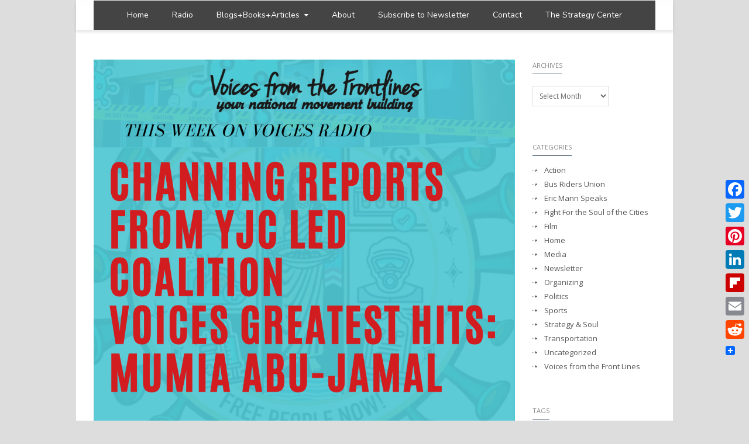

--- FILE ---
content_type: text/html; charset=UTF-8
request_url: https://voicesfromthefrontlines.com/tag/youth-justice-coalition/
body_size: 18783
content:
<!DOCTYPE html>
<html lang="en-US" xmlns:fb="https://www.facebook.com/2008/fbml" xmlns:addthis="https://www.addthis.com/help/api-spec" >
<head>
<meta charset="UTF-8" />
<meta name="viewport" content="width=device-width, initial-scale=1.0" />

<title>Voices from the Frontlines   &#8211;  youth justice coalition</title>
<!--[if lte IE 8]>
	<script type="text/javascript" src="https://voicesfromthefrontlines.com/wp-content/themes/nimva/js/html5shiv.js"></script>
<![endif]-->

   
	<meta name='robots' content='max-image-preview:large' />
<script>window._wca = window._wca || [];</script>
<link rel='dns-prefetch' href='//static.addtoany.com' />
<link rel='dns-prefetch' href='//stats.wp.com' />
<link rel='dns-prefetch' href='//secure.gravatar.com' />
<link rel='dns-prefetch' href='//s7.addthis.com' />
<link rel='dns-prefetch' href='//fonts.googleapis.com' />
<link rel='dns-prefetch' href='//maxcdn.bootstrapcdn.com' />
<link rel='dns-prefetch' href='//v0.wordpress.com' />
<link rel='dns-prefetch' href='//i0.wp.com' />
		<!-- This site uses the Google Analytics by ExactMetrics plugin v7.12.1 - Using Analytics tracking - https://www.exactmetrics.com/ -->
							<script
				src="//www.googletagmanager.com/gtag/js?id=UA-7706798-1"  data-cfasync="false" data-wpfc-render="false" type="text/javascript" async></script>
			<script data-cfasync="false" data-wpfc-render="false" type="text/javascript">
				var em_version = '7.12.1';
				var em_track_user = true;
				var em_no_track_reason = '';
				
								var disableStrs = [
															'ga-disable-UA-7706798-1',
									];

				/* Function to detect opted out users */
				function __gtagTrackerIsOptedOut() {
					for (var index = 0; index < disableStrs.length; index++) {
						if (document.cookie.indexOf(disableStrs[index] + '=true') > -1) {
							return true;
						}
					}

					return false;
				}

				/* Disable tracking if the opt-out cookie exists. */
				if (__gtagTrackerIsOptedOut()) {
					for (var index = 0; index < disableStrs.length; index++) {
						window[disableStrs[index]] = true;
					}
				}

				/* Opt-out function */
				function __gtagTrackerOptout() {
					for (var index = 0; index < disableStrs.length; index++) {
						document.cookie = disableStrs[index] + '=true; expires=Thu, 31 Dec 2099 23:59:59 UTC; path=/';
						window[disableStrs[index]] = true;
					}
				}

				if ('undefined' === typeof gaOptout) {
					function gaOptout() {
						__gtagTrackerOptout();
					}
				}
								window.dataLayer = window.dataLayer || [];

				window.ExactMetricsDualTracker = {
					helpers: {},
					trackers: {},
				};
				if (em_track_user) {
					function __gtagDataLayer() {
						dataLayer.push(arguments);
					}

					function __gtagTracker(type, name, parameters) {
						if (!parameters) {
							parameters = {};
						}

						if (parameters.send_to) {
							__gtagDataLayer.apply(null, arguments);
							return;
						}

						if (type === 'event') {
							
														parameters.send_to = exactmetrics_frontend.ua;
							__gtagDataLayer(type, name, parameters);
													} else {
							__gtagDataLayer.apply(null, arguments);
						}
					}

					__gtagTracker('js', new Date());
					__gtagTracker('set', {
						'developer_id.dNDMyYj': true,
											});
															__gtagTracker('config', 'UA-7706798-1', {"forceSSL":"true"} );
										window.gtag = __gtagTracker;										(function () {
						/* https://developers.google.com/analytics/devguides/collection/analyticsjs/ */
						/* ga and __gaTracker compatibility shim. */
						var noopfn = function () {
							return null;
						};
						var newtracker = function () {
							return new Tracker();
						};
						var Tracker = function () {
							return null;
						};
						var p = Tracker.prototype;
						p.get = noopfn;
						p.set = noopfn;
						p.send = function () {
							var args = Array.prototype.slice.call(arguments);
							args.unshift('send');
							__gaTracker.apply(null, args);
						};
						var __gaTracker = function () {
							var len = arguments.length;
							if (len === 0) {
								return;
							}
							var f = arguments[len - 1];
							if (typeof f !== 'object' || f === null || typeof f.hitCallback !== 'function') {
								if ('send' === arguments[0]) {
									var hitConverted, hitObject = false, action;
									if ('event' === arguments[1]) {
										if ('undefined' !== typeof arguments[3]) {
											hitObject = {
												'eventAction': arguments[3],
												'eventCategory': arguments[2],
												'eventLabel': arguments[4],
												'value': arguments[5] ? arguments[5] : 1,
											}
										}
									}
									if ('pageview' === arguments[1]) {
										if ('undefined' !== typeof arguments[2]) {
											hitObject = {
												'eventAction': 'page_view',
												'page_path': arguments[2],
											}
										}
									}
									if (typeof arguments[2] === 'object') {
										hitObject = arguments[2];
									}
									if (typeof arguments[5] === 'object') {
										Object.assign(hitObject, arguments[5]);
									}
									if ('undefined' !== typeof arguments[1].hitType) {
										hitObject = arguments[1];
										if ('pageview' === hitObject.hitType) {
											hitObject.eventAction = 'page_view';
										}
									}
									if (hitObject) {
										action = 'timing' === arguments[1].hitType ? 'timing_complete' : hitObject.eventAction;
										hitConverted = mapArgs(hitObject);
										__gtagTracker('event', action, hitConverted);
									}
								}
								return;
							}

							function mapArgs(args) {
								var arg, hit = {};
								var gaMap = {
									'eventCategory': 'event_category',
									'eventAction': 'event_action',
									'eventLabel': 'event_label',
									'eventValue': 'event_value',
									'nonInteraction': 'non_interaction',
									'timingCategory': 'event_category',
									'timingVar': 'name',
									'timingValue': 'value',
									'timingLabel': 'event_label',
									'page': 'page_path',
									'location': 'page_location',
									'title': 'page_title',
								};
								for (arg in args) {
																		if (!(!args.hasOwnProperty(arg) || !gaMap.hasOwnProperty(arg))) {
										hit[gaMap[arg]] = args[arg];
									} else {
										hit[arg] = args[arg];
									}
								}
								return hit;
							}

							try {
								f.hitCallback();
							} catch (ex) {
							}
						};
						__gaTracker.create = newtracker;
						__gaTracker.getByName = newtracker;
						__gaTracker.getAll = function () {
							return [];
						};
						__gaTracker.remove = noopfn;
						__gaTracker.loaded = true;
						window['__gaTracker'] = __gaTracker;
					})();
									} else {
										console.log("");
					(function () {
						function __gtagTracker() {
							return null;
						}

						window['__gtagTracker'] = __gtagTracker;
						window['gtag'] = __gtagTracker;
					})();
									}
			</script>
				<!-- / Google Analytics by ExactMetrics -->
		<style id='wp-img-auto-sizes-contain-inline-css' type='text/css'>
img:is([sizes=auto i],[sizes^="auto," i]){contain-intrinsic-size:3000px 1500px}
/*# sourceURL=wp-img-auto-sizes-contain-inline-css */
</style>
<link rel='stylesheet' id='layerslider-css' href='https://voicesfromthefrontlines.com/wp-content/plugins/LayerSlider/assets/static/layerslider/css/layerslider.css?ver=7.5.3' type='text/css' media='all' />
<link rel='stylesheet' id='ls-google-fonts-css' href='https://fonts.googleapis.com/css?family=Lato:100,100i,200,200i,300,300i,400,400i,500,500i,600,600i,700,700i,800,800i,900,900i%7COpen+Sans:100,100i,200,200i,300,300i,400,400i,500,500i,600,600i,700,700i,800,800i,900,900i%7CIndie+Flower:100,100i,200,200i,300,300i,400,400i,500,500i,600,600i,700,700i,800,800i,900,900i%7COswald:100,100i,200,200i,300,300i,400,400i,500,500i,600,600i,700,700i,800,800i,900,900i' type='text/css' media='all' />
<style id='wp-emoji-styles-inline-css' type='text/css'>

	img.wp-smiley, img.emoji {
		display: inline !important;
		border: none !important;
		box-shadow: none !important;
		height: 1em !important;
		width: 1em !important;
		margin: 0 0.07em !important;
		vertical-align: -0.1em !important;
		background: none !important;
		padding: 0 !important;
	}
/*# sourceURL=wp-emoji-styles-inline-css */
</style>
<link rel='stylesheet' id='wp-block-library-css' href='https://voicesfromthefrontlines.com/wp-includes/css/dist/block-library/style.min.css?ver=6.9' type='text/css' media='all' />
<style id='wp-block-library-inline-css' type='text/css'>
.has-text-align-justify{text-align:justify;}

/*# sourceURL=wp-block-library-inline-css */
</style><style id='wp-block-embed-inline-css' type='text/css'>
.wp-block-embed.alignleft,.wp-block-embed.alignright,.wp-block[data-align=left]>[data-type="core/embed"],.wp-block[data-align=right]>[data-type="core/embed"]{max-width:360px;width:100%}.wp-block-embed.alignleft .wp-block-embed__wrapper,.wp-block-embed.alignright .wp-block-embed__wrapper,.wp-block[data-align=left]>[data-type="core/embed"] .wp-block-embed__wrapper,.wp-block[data-align=right]>[data-type="core/embed"] .wp-block-embed__wrapper{min-width:280px}.wp-block-cover .wp-block-embed{min-height:240px;min-width:320px}.wp-block-embed{overflow-wrap:break-word}.wp-block-embed :where(figcaption){margin-bottom:1em;margin-top:.5em}.wp-block-embed iframe{max-width:100%}.wp-block-embed__wrapper{position:relative}.wp-embed-responsive .wp-has-aspect-ratio .wp-block-embed__wrapper:before{content:"";display:block;padding-top:50%}.wp-embed-responsive .wp-has-aspect-ratio iframe{bottom:0;height:100%;left:0;position:absolute;right:0;top:0;width:100%}.wp-embed-responsive .wp-embed-aspect-21-9 .wp-block-embed__wrapper:before{padding-top:42.85%}.wp-embed-responsive .wp-embed-aspect-18-9 .wp-block-embed__wrapper:before{padding-top:50%}.wp-embed-responsive .wp-embed-aspect-16-9 .wp-block-embed__wrapper:before{padding-top:56.25%}.wp-embed-responsive .wp-embed-aspect-4-3 .wp-block-embed__wrapper:before{padding-top:75%}.wp-embed-responsive .wp-embed-aspect-1-1 .wp-block-embed__wrapper:before{padding-top:100%}.wp-embed-responsive .wp-embed-aspect-9-16 .wp-block-embed__wrapper:before{padding-top:177.77%}.wp-embed-responsive .wp-embed-aspect-1-2 .wp-block-embed__wrapper:before{padding-top:200%}
/*# sourceURL=https://voicesfromthefrontlines.com/wp-includes/blocks/embed/style.min.css */
</style>
<style id='global-styles-inline-css' type='text/css'>
:root{--wp--preset--aspect-ratio--square: 1;--wp--preset--aspect-ratio--4-3: 4/3;--wp--preset--aspect-ratio--3-4: 3/4;--wp--preset--aspect-ratio--3-2: 3/2;--wp--preset--aspect-ratio--2-3: 2/3;--wp--preset--aspect-ratio--16-9: 16/9;--wp--preset--aspect-ratio--9-16: 9/16;--wp--preset--color--black: #000000;--wp--preset--color--cyan-bluish-gray: #abb8c3;--wp--preset--color--white: #ffffff;--wp--preset--color--pale-pink: #f78da7;--wp--preset--color--vivid-red: #cf2e2e;--wp--preset--color--luminous-vivid-orange: #ff6900;--wp--preset--color--luminous-vivid-amber: #fcb900;--wp--preset--color--light-green-cyan: #7bdcb5;--wp--preset--color--vivid-green-cyan: #00d084;--wp--preset--color--pale-cyan-blue: #8ed1fc;--wp--preset--color--vivid-cyan-blue: #0693e3;--wp--preset--color--vivid-purple: #9b51e0;--wp--preset--gradient--vivid-cyan-blue-to-vivid-purple: linear-gradient(135deg,rgb(6,147,227) 0%,rgb(155,81,224) 100%);--wp--preset--gradient--light-green-cyan-to-vivid-green-cyan: linear-gradient(135deg,rgb(122,220,180) 0%,rgb(0,208,130) 100%);--wp--preset--gradient--luminous-vivid-amber-to-luminous-vivid-orange: linear-gradient(135deg,rgb(252,185,0) 0%,rgb(255,105,0) 100%);--wp--preset--gradient--luminous-vivid-orange-to-vivid-red: linear-gradient(135deg,rgb(255,105,0) 0%,rgb(207,46,46) 100%);--wp--preset--gradient--very-light-gray-to-cyan-bluish-gray: linear-gradient(135deg,rgb(238,238,238) 0%,rgb(169,184,195) 100%);--wp--preset--gradient--cool-to-warm-spectrum: linear-gradient(135deg,rgb(74,234,220) 0%,rgb(151,120,209) 20%,rgb(207,42,186) 40%,rgb(238,44,130) 60%,rgb(251,105,98) 80%,rgb(254,248,76) 100%);--wp--preset--gradient--blush-light-purple: linear-gradient(135deg,rgb(255,206,236) 0%,rgb(152,150,240) 100%);--wp--preset--gradient--blush-bordeaux: linear-gradient(135deg,rgb(254,205,165) 0%,rgb(254,45,45) 50%,rgb(107,0,62) 100%);--wp--preset--gradient--luminous-dusk: linear-gradient(135deg,rgb(255,203,112) 0%,rgb(199,81,192) 50%,rgb(65,88,208) 100%);--wp--preset--gradient--pale-ocean: linear-gradient(135deg,rgb(255,245,203) 0%,rgb(182,227,212) 50%,rgb(51,167,181) 100%);--wp--preset--gradient--electric-grass: linear-gradient(135deg,rgb(202,248,128) 0%,rgb(113,206,126) 100%);--wp--preset--gradient--midnight: linear-gradient(135deg,rgb(2,3,129) 0%,rgb(40,116,252) 100%);--wp--preset--font-size--small: 13px;--wp--preset--font-size--medium: 20px;--wp--preset--font-size--large: 36px;--wp--preset--font-size--x-large: 42px;--wp--preset--spacing--20: 0.44rem;--wp--preset--spacing--30: 0.67rem;--wp--preset--spacing--40: 1rem;--wp--preset--spacing--50: 1.5rem;--wp--preset--spacing--60: 2.25rem;--wp--preset--spacing--70: 3.38rem;--wp--preset--spacing--80: 5.06rem;--wp--preset--shadow--natural: 6px 6px 9px rgba(0, 0, 0, 0.2);--wp--preset--shadow--deep: 12px 12px 50px rgba(0, 0, 0, 0.4);--wp--preset--shadow--sharp: 6px 6px 0px rgba(0, 0, 0, 0.2);--wp--preset--shadow--outlined: 6px 6px 0px -3px rgb(255, 255, 255), 6px 6px rgb(0, 0, 0);--wp--preset--shadow--crisp: 6px 6px 0px rgb(0, 0, 0);}:where(.is-layout-flex){gap: 0.5em;}:where(.is-layout-grid){gap: 0.5em;}body .is-layout-flex{display: flex;}.is-layout-flex{flex-wrap: wrap;align-items: center;}.is-layout-flex > :is(*, div){margin: 0;}body .is-layout-grid{display: grid;}.is-layout-grid > :is(*, div){margin: 0;}:where(.wp-block-columns.is-layout-flex){gap: 2em;}:where(.wp-block-columns.is-layout-grid){gap: 2em;}:where(.wp-block-post-template.is-layout-flex){gap: 1.25em;}:where(.wp-block-post-template.is-layout-grid){gap: 1.25em;}.has-black-color{color: var(--wp--preset--color--black) !important;}.has-cyan-bluish-gray-color{color: var(--wp--preset--color--cyan-bluish-gray) !important;}.has-white-color{color: var(--wp--preset--color--white) !important;}.has-pale-pink-color{color: var(--wp--preset--color--pale-pink) !important;}.has-vivid-red-color{color: var(--wp--preset--color--vivid-red) !important;}.has-luminous-vivid-orange-color{color: var(--wp--preset--color--luminous-vivid-orange) !important;}.has-luminous-vivid-amber-color{color: var(--wp--preset--color--luminous-vivid-amber) !important;}.has-light-green-cyan-color{color: var(--wp--preset--color--light-green-cyan) !important;}.has-vivid-green-cyan-color{color: var(--wp--preset--color--vivid-green-cyan) !important;}.has-pale-cyan-blue-color{color: var(--wp--preset--color--pale-cyan-blue) !important;}.has-vivid-cyan-blue-color{color: var(--wp--preset--color--vivid-cyan-blue) !important;}.has-vivid-purple-color{color: var(--wp--preset--color--vivid-purple) !important;}.has-black-background-color{background-color: var(--wp--preset--color--black) !important;}.has-cyan-bluish-gray-background-color{background-color: var(--wp--preset--color--cyan-bluish-gray) !important;}.has-white-background-color{background-color: var(--wp--preset--color--white) !important;}.has-pale-pink-background-color{background-color: var(--wp--preset--color--pale-pink) !important;}.has-vivid-red-background-color{background-color: var(--wp--preset--color--vivid-red) !important;}.has-luminous-vivid-orange-background-color{background-color: var(--wp--preset--color--luminous-vivid-orange) !important;}.has-luminous-vivid-amber-background-color{background-color: var(--wp--preset--color--luminous-vivid-amber) !important;}.has-light-green-cyan-background-color{background-color: var(--wp--preset--color--light-green-cyan) !important;}.has-vivid-green-cyan-background-color{background-color: var(--wp--preset--color--vivid-green-cyan) !important;}.has-pale-cyan-blue-background-color{background-color: var(--wp--preset--color--pale-cyan-blue) !important;}.has-vivid-cyan-blue-background-color{background-color: var(--wp--preset--color--vivid-cyan-blue) !important;}.has-vivid-purple-background-color{background-color: var(--wp--preset--color--vivid-purple) !important;}.has-black-border-color{border-color: var(--wp--preset--color--black) !important;}.has-cyan-bluish-gray-border-color{border-color: var(--wp--preset--color--cyan-bluish-gray) !important;}.has-white-border-color{border-color: var(--wp--preset--color--white) !important;}.has-pale-pink-border-color{border-color: var(--wp--preset--color--pale-pink) !important;}.has-vivid-red-border-color{border-color: var(--wp--preset--color--vivid-red) !important;}.has-luminous-vivid-orange-border-color{border-color: var(--wp--preset--color--luminous-vivid-orange) !important;}.has-luminous-vivid-amber-border-color{border-color: var(--wp--preset--color--luminous-vivid-amber) !important;}.has-light-green-cyan-border-color{border-color: var(--wp--preset--color--light-green-cyan) !important;}.has-vivid-green-cyan-border-color{border-color: var(--wp--preset--color--vivid-green-cyan) !important;}.has-pale-cyan-blue-border-color{border-color: var(--wp--preset--color--pale-cyan-blue) !important;}.has-vivid-cyan-blue-border-color{border-color: var(--wp--preset--color--vivid-cyan-blue) !important;}.has-vivid-purple-border-color{border-color: var(--wp--preset--color--vivid-purple) !important;}.has-vivid-cyan-blue-to-vivid-purple-gradient-background{background: var(--wp--preset--gradient--vivid-cyan-blue-to-vivid-purple) !important;}.has-light-green-cyan-to-vivid-green-cyan-gradient-background{background: var(--wp--preset--gradient--light-green-cyan-to-vivid-green-cyan) !important;}.has-luminous-vivid-amber-to-luminous-vivid-orange-gradient-background{background: var(--wp--preset--gradient--luminous-vivid-amber-to-luminous-vivid-orange) !important;}.has-luminous-vivid-orange-to-vivid-red-gradient-background{background: var(--wp--preset--gradient--luminous-vivid-orange-to-vivid-red) !important;}.has-very-light-gray-to-cyan-bluish-gray-gradient-background{background: var(--wp--preset--gradient--very-light-gray-to-cyan-bluish-gray) !important;}.has-cool-to-warm-spectrum-gradient-background{background: var(--wp--preset--gradient--cool-to-warm-spectrum) !important;}.has-blush-light-purple-gradient-background{background: var(--wp--preset--gradient--blush-light-purple) !important;}.has-blush-bordeaux-gradient-background{background: var(--wp--preset--gradient--blush-bordeaux) !important;}.has-luminous-dusk-gradient-background{background: var(--wp--preset--gradient--luminous-dusk) !important;}.has-pale-ocean-gradient-background{background: var(--wp--preset--gradient--pale-ocean) !important;}.has-electric-grass-gradient-background{background: var(--wp--preset--gradient--electric-grass) !important;}.has-midnight-gradient-background{background: var(--wp--preset--gradient--midnight) !important;}.has-small-font-size{font-size: var(--wp--preset--font-size--small) !important;}.has-medium-font-size{font-size: var(--wp--preset--font-size--medium) !important;}.has-large-font-size{font-size: var(--wp--preset--font-size--large) !important;}.has-x-large-font-size{font-size: var(--wp--preset--font-size--x-large) !important;}
/*# sourceURL=global-styles-inline-css */
</style>

<style id='classic-theme-styles-inline-css' type='text/css'>
/*! This file is auto-generated */
.wp-block-button__link{color:#fff;background-color:#32373c;border-radius:9999px;box-shadow:none;text-decoration:none;padding:calc(.667em + 2px) calc(1.333em + 2px);font-size:1.125em}.wp-block-file__button{background:#32373c;color:#fff;text-decoration:none}
/*# sourceURL=/wp-includes/css/classic-themes.min.css */
</style>
<link rel='stylesheet' id='contact-form-7-css' href='https://voicesfromthefrontlines.com/wp-content/plugins/contact-form-7/includes/css/styles.css?ver=5.7.3' type='text/css' media='all' />
<link rel='stylesheet' id='pal-shopping-cart-css' href='https://voicesfromthefrontlines.com/wp-content/plugins/pal-shopping-cart/public/css/paypal-shopping-cart-public.css?ver=1.2.6' type='text/css' media='all' />
<link rel='stylesheet' id='pal-shopping-cartcustomselect_css-css' href='https://voicesfromthefrontlines.com/wp-content/plugins/pal-shopping-cart/admin/css/jquery-customselect.css?ver=1.2.6' type='text/css' media='all' />
<link rel='stylesheet' id='pal-shopping-cartcolorbox_css-css' href='https://voicesfromthefrontlines.com/wp-content/plugins/pal-shopping-cart/public/css/colorbox.css?ver=1.2.6' type='text/css' media='all' />
<link rel='stylesheet' id='woocommerce-layout-css' href='https://voicesfromthefrontlines.com/wp-content/plugins/woocommerce/assets/css/woocommerce-layout.css?ver=7.3.0' type='text/css' media='all' />
<style id='woocommerce-layout-inline-css' type='text/css'>

	.infinite-scroll .woocommerce-pagination {
		display: none;
	}
/*# sourceURL=woocommerce-layout-inline-css */
</style>
<link rel='stylesheet' id='woocommerce-smallscreen-css' href='https://voicesfromthefrontlines.com/wp-content/plugins/woocommerce/assets/css/woocommerce-smallscreen.css?ver=7.3.0' type='text/css' media='only screen and (max-width: 768px)' />
<link rel='stylesheet' id='woocommerce-general-css' href='https://voicesfromthefrontlines.com/wp-content/plugins/woocommerce/assets/css/woocommerce.css?ver=7.3.0' type='text/css' media='all' />
<style id='woocommerce-inline-inline-css' type='text/css'>
.woocommerce form .form-row .required { visibility: visible; }
/*# sourceURL=woocommerce-inline-inline-css */
</style>
<link rel='stylesheet' id='mc4wp-form-basic-css' href='https://voicesfromthefrontlines.com/wp-content/plugins/mailchimp-for-wp/assets/css/form-basic.css?ver=4.9.1' type='text/css' media='all' />
<link rel='stylesheet' id='wp-pagenavi-css' href='https://voicesfromthefrontlines.com/wp-content/plugins/wp-pagenavi/pagenavi-css.css?ver=2.70' type='text/css' media='all' />
<link rel='stylesheet' id='bootstrap-css' href='https://voicesfromthefrontlines.com/wp-content/themes/nimva/css/bootstrap.css?ver=6.9' type='text/css' media='all' />
<link rel='stylesheet' id='magnificPopUp-css' href='https://voicesfromthefrontlines.com/wp-content/themes/nimva/css/magnific-popup.css?ver=6.9' type='text/css' media='all' />
<link rel='stylesheet' id='themestyle-css' href='https://voicesfromthefrontlines.com/wp-content/themes/nimva/style.css?ver=6.9' type='text/css' media='all' />
<link rel='stylesheet' id='js_composer_front-css' href='https://voicesfromthefrontlines.com/wp-content/plugins/js_composer/assets/css/js_composer.min.css?ver=6.9.0' type='text/css' media='all' />
<link rel='stylesheet' id='tipsy-css' href='https://voicesfromthefrontlines.com/wp-content/themes/nimva/css/tipsy.css?ver=6.9' type='text/css' media='all' />
<link rel='stylesheet' id='owl-css' href='https://voicesfromthefrontlines.com/wp-content/themes/nimva/css/owl.carousel.min.css?ver=6.9' type='text/css' media='all' />
<link rel='stylesheet' id='retina-css' href='https://voicesfromthefrontlines.com/wp-content/themes/nimva/css/retina.css?ver=6.9' type='text/css' media='all' />
<link rel='stylesheet' id='fontawesome-css' href='https://voicesfromthefrontlines.com/wp-content/themes/nimva/css/font-awesome.css?ver=6.9' type='text/css' media='all' />
<link rel='stylesheet' id='woo-css' href='https://voicesfromthefrontlines.com/wp-content/themes/nimva/css/woo.css?ver=6.9' type='text/css' media='all' />
<link rel='stylesheet' id='google-fonts-css' href='//fonts.googleapis.com/css?family=Open+Sans%3A300%2C400%2C500%2C600%2C700%7CNunito%3A300%2C400%2C500%2C600%2C700&#038;latin,greek-ext,cyrillic,latin-ext,greek,cyrillic-ext,vietnamese&#038;ver=6.9' type='text/css' media='all' />
<link rel='stylesheet' id='cff-css' href='https://voicesfromthefrontlines.com/wp-content/plugins/custom-facebook-feed/assets/css/cff-style.min.css?ver=4.1.6' type='text/css' media='all' />
<link rel='stylesheet' id='sb-font-awesome-css' href='https://maxcdn.bootstrapcdn.com/font-awesome/4.7.0/css/font-awesome.min.css?ver=6.9' type='text/css' media='all' />
<link rel='stylesheet' id='PI_stt_front-css' href='https://voicesfromthefrontlines.com/wp-content/plugins/simple-twitter-tweets/css/stt.min.css?ver=6.9' type='text/css' media='all' />
<link rel='stylesheet' id='subscribepopup-css' href='https://voicesfromthefrontlines.com/wp-content/plugins/subscribe-popup/css/subscribe-popup.css?ver=6.9' type='text/css' media='all' />
<link rel='stylesheet' id='vc_style-css' href='https://voicesfromthefrontlines.com/wp-content/themes/nimva/css/vc_style.css?ver=6.9' type='text/css' media='all' />
<link rel='stylesheet' id='addthis_all_pages-css' href='https://voicesfromthefrontlines.com/wp-content/plugins/addthis/frontend/build/addthis_wordpress_public.min.css?ver=6.9' type='text/css' media='all' />
<link rel='stylesheet' id='addtoany-css' href='https://voicesfromthefrontlines.com/wp-content/plugins/add-to-any/addtoany.min.css?ver=1.16' type='text/css' media='all' />
<style id='addtoany-inline-css' type='text/css'>
@media screen and (max-width:980px){
.a2a_floating_style.a2a_vertical_style{display:none;}
}
/*# sourceURL=addtoany-inline-css */
</style>
<link rel='stylesheet' id='jetpack_css-css' href='https://voicesfromthefrontlines.com/wp-content/plugins/jetpack/css/jetpack.css?ver=13.5.1' type='text/css' media='all' />
<link rel='stylesheet' id='mediaelementjs-styles-css' href='https://voicesfromthefrontlines.com/wp-content/plugins/media-element-html5-video-and-audio-player/mediaelement/v4/mediaelementplayer.min.css?ver=6.9' type='text/css' media='all' />
<link rel='stylesheet' id='mediaelementjs-styles-legacy-css' href='https://voicesfromthefrontlines.com/wp-content/plugins/media-element-html5-video-and-audio-player/mediaelement/v4/mediaelementplayer-legacy.min.css?ver=6.9' type='text/css' media='all' />
<script type="text/javascript" src="https://voicesfromthefrontlines.com/wp-includes/js/jquery/jquery.min.js?ver=3.7.1" id="jquery-core-js"></script>
<script type="text/javascript" src="https://voicesfromthefrontlines.com/wp-includes/js/jquery/jquery-migrate.min.js?ver=3.4.1" id="jquery-migrate-js"></script>
<script type="text/javascript" id="layerslider-utils-js-extra">
/* <![CDATA[ */
var LS_Meta = {"v":"7.5.3","fixGSAP":"1"};
//# sourceURL=layerslider-utils-js-extra
/* ]]> */
</script>
<script type="text/javascript" src="https://voicesfromthefrontlines.com/wp-content/plugins/LayerSlider/assets/static/layerslider/js/layerslider.utils.js?ver=7.5.3" id="layerslider-utils-js"></script>
<script type="text/javascript" src="https://voicesfromthefrontlines.com/wp-content/plugins/LayerSlider/assets/static/layerslider/js/layerslider.kreaturamedia.jquery.js?ver=7.5.3" id="layerslider-js"></script>
<script type="text/javascript" src="https://voicesfromthefrontlines.com/wp-content/plugins/LayerSlider/assets/static/layerslider/js/layerslider.transitions.js?ver=7.5.3" id="layerslider-transitions-js"></script>
<script type="text/javascript" src="https://voicesfromthefrontlines.com/wp-content/plugins/google-analytics-dashboard-for-wp/assets/js/frontend-gtag.min.js?ver=7.12.1" id="exactmetrics-frontend-script-js"></script>
<script data-cfasync="false" data-wpfc-render="false" type="text/javascript" id='exactmetrics-frontend-script-js-extra'>/* <![CDATA[ */
var exactmetrics_frontend = {"js_events_tracking":"true","download_extensions":"zip,mp3,mpeg,pdf,docx,pptx,xlsx,rar","inbound_paths":"[{\"path\":\"\\\/go\\\/\",\"label\":\"affiliate\"},{\"path\":\"\\\/recommend\\\/\",\"label\":\"affiliate\"}]","home_url":"https:\/\/voicesfromthefrontlines.com","hash_tracking":"false","ua":"UA-7706798-1","v4_id":""};/* ]]> */
</script>
<script type="text/javascript" id="addtoany-core-js-before">
/* <![CDATA[ */
window.a2a_config=window.a2a_config||{};a2a_config.callbacks=[];a2a_config.overlays=[];a2a_config.templates={};

//# sourceURL=addtoany-core-js-before
/* ]]> */
</script>
<script type="text/javascript" async src="https://static.addtoany.com/menu/page.js" id="addtoany-core-js"></script>
<script type="text/javascript" async src="https://voicesfromthefrontlines.com/wp-content/plugins/add-to-any/addtoany.min.js?ver=1.1" id="addtoany-jquery-js"></script>
<script type="text/javascript" id="pal-shopping-cart-js-extra">
/* <![CDATA[ */
var paypal_shopping_cart_url_params = {"ajax_url":"https://voicesfromthefrontlines.com/wp-admin/admin-ajax.php","paypal_shopping_cart_url":"d07d170d9a"};
var base_plugin_url = "https://voicesfromthefrontlines.com/wp-content/plugins/pal-shopping-cart/";
var cart_page = "https://voicesfromthefrontlines.com/cart/";
//# sourceURL=pal-shopping-cart-js-extra
/* ]]> */
</script>
<script type="text/javascript" src="https://voicesfromthefrontlines.com/wp-content/plugins/pal-shopping-cart/public/js/paypal-shopping-cart-public.js?ver=1.2.6" id="pal-shopping-cart-js"></script>
<script type="text/javascript" src="https://voicesfromthefrontlines.com/wp-content/plugins/pal-shopping-cart/public/js/paypal-shopping-cart-public-blockUI.js?ver=1.2.6" id="pal-shopping-cartblockui-js"></script>
<script type="text/javascript" src="https://voicesfromthefrontlines.com/wp-content/plugins/pal-shopping-cart/admin/js/jquery-customselect.js?ver=1.2.6" id="pal-shopping-cartcustomselect_js-js"></script>
<script type="text/javascript" src="https://voicesfromthefrontlines.com/wp-content/plugins/pal-shopping-cart/public/js/jquery.colorbox.js?ver=1.2.6" id="pal-shopping-cartcolorbox_js-js"></script>
<script type="text/javascript" src="https://voicesfromthefrontlines.com/wp-content/plugins/woocommerce/assets/js/jquery-blockui/jquery.blockUI.min.js?ver=2.7.0-wc.7.3.0" id="jquery-blockui-js"></script>
<script type="text/javascript" id="wc-add-to-cart-js-extra">
/* <![CDATA[ */
var wc_add_to_cart_params = {"ajax_url":"/wp-admin/admin-ajax.php","wc_ajax_url":"/?wc-ajax=%%endpoint%%","i18n_view_cart":"View cart","cart_url":"https://voicesfromthefrontlines.com/cart-2/","is_cart":"","cart_redirect_after_add":"no"};
//# sourceURL=wc-add-to-cart-js-extra
/* ]]> */
</script>
<script type="text/javascript" src="https://voicesfromthefrontlines.com/wp-content/plugins/woocommerce/assets/js/frontend/add-to-cart.min.js?ver=7.3.0" id="wc-add-to-cart-js"></script>
<script type="text/javascript" src="https://voicesfromthefrontlines.com/wp-content/plugins/js_composer/assets/js/vendors/woocommerce-add-to-cart.js?ver=6.9.0" id="vc_woocommerce-add-to-cart-js-js"></script>
<script type="text/javascript" src="https://stats.wp.com/s-202603.js" id="woocommerce-analytics-js" defer="defer" data-wp-strategy="defer"></script>
<script type="text/javascript" src="https://voicesfromthefrontlines.com/wp-admin/admin-ajax.php?action=addthis_global_options_settings&amp;ver=6.9" id="addthis_global_options-js"></script>
<script type="text/javascript" src="https://s7.addthis.com/js/300/addthis_widget.js?ver=6.9#pubid=wp-a6aeca470373c6543ee0df137e2feaac" id="addthis_widget-js"></script>
<script type="text/javascript" src="https://voicesfromthefrontlines.com/wp-content/plugins/subscribe-popup/js/subscribe-popup.js?ver=6.9" id="subscribepopup-js"></script>
<script type="text/javascript" src="https://voicesfromthefrontlines.com/wp-content/plugins/media-element-html5-video-and-audio-player/mediaelement/v4/mediaelement-and-player.min.js?ver=4.2.8" id="mediaelementjs-scripts-js"></script>
<meta name="generator" content="Powered by LayerSlider 7.5.3 - Build Heros, Sliders, and Popups. Create Animations and Beautiful, Rich Web Content as Easy as Never Before on WordPress." />
<!-- LayerSlider updates and docs at: https://layerslider.com -->
<link rel="https://api.w.org/" href="https://voicesfromthefrontlines.com/wp-json/" /><link rel="alternate" title="JSON" type="application/json" href="https://voicesfromthefrontlines.com/wp-json/wp/v2/tags/51" /><link rel="EditURI" type="application/rsd+xml" title="RSD" href="https://voicesfromthefrontlines.com/xmlrpc.php?rsd" />
<meta name="generator" content="WordPress 6.9" />
<meta name="generator" content="WooCommerce 7.3.0" />
<script>
  (function(i,s,o,g,r,a,m){i['GoogleAnalyticsObject']=r;i[r]=i[r]||function(){
  (i[r].q=i[r].q||[]).push(arguments)},i[r].l=1*new Date();a=s.createElement(o),
  m=s.getElementsByTagName(o)[0];a.async=1;a.src=g;m.parentNode.insertBefore(a,m)
  })(window,document,'script','//www.google-analytics.com/analytics.js','ga');

  ga('create', 'UA-67972205-1', 'auto');
  ga('send', 'pageview');

</script>

<!-- Facebook Pixel Code -->
<script>
  !function(f,b,e,v,n,t,s)
  {if(f.fbq)return;n=f.fbq=function(){n.callMethod?
  n.callMethod.apply(n,arguments):n.queue.push(arguments)};
  if(!f._fbq)f._fbq=n;n.push=n;n.loaded=!0;n.version='2.0';
  n.queue=[];t=b.createElement(e);t.async=!0;
  t.src=v;s=b.getElementsByTagName(e)[0];
  s.parentNode.insertBefore(t,s)}(window, document,'script',
  'https://connect.facebook.net/en_US/fbevents.js');
  fbq('init', '459328551486626');
  fbq('track', 'PageView');
</script>
<noscript><img height="1" width="1" style="display:none"
  src="https://www.facebook.com/tr?id=459328551486626&ev=PageView&noscript=1"
/></noscript>
<!-- End Facebook Pixel Code --><script type="text/javascript"><!--
function powerpress_pinw(pinw_url){window.open(pinw_url, 'PowerPressPlayer','toolbar=0,status=0,resizable=1,width=460,height=320');	return false;}
//-->
</script>
	<style>img#wpstats{display:none}</style>
			<noscript><style>.woocommerce-product-gallery{ opacity: 1 !important; }</style></noscript>
	<meta name="generator" content="Powered by WPBakery Page Builder - drag and drop page builder for WordPress."/>

		<style type="text/css">
			
		</style>
		<script type="text/javascript">
			var subscribepopup_cookie_value = "icprojects";
			var subscribepopup_delay_value = 0;
			var subscribepopup_start_delay_value = 1000*60;
			var subscribepopup_once_per_visit = "off";
			var subscribepopup_value_overlay_bg_color = "#EEE";
			var subscribepopup_value_overlay_opacity = "0.8";
			var subscribepopup_value_popup_bg_color = "#ffffff";
			var subscribepopup_value_popup_bg_url = "";
			var subscribepopup_value_width = 400;
			var subscribepopup_value_height = 100;
			var subscribepopup_value_hide_close = "off";
			var subscribepopup_value_disable_mobile = "on";
			var subscribepopup_value_display_onload = "off";
			var subscribepopup_action = "https://voicesfromthefrontlines.com/wp-admin/admin-ajax.php";
		</script>
<!-- Jetpack Open Graph Tags -->
<meta property="og:type" content="website" />
<meta property="og:title" content="youth justice coalition &#8211; Voices from the Frontlines" />
<meta property="og:url" content="https://voicesfromthefrontlines.com/tag/youth-justice-coalition/" />
<meta property="og:site_name" content="Voices from the Frontlines" />
<meta property="og:image" content="https://i0.wp.com/voicesfromthefrontlines.com/wp-content/uploads/2014/12/cropped-Voices_Logo_Square-011.png?fit=512%2C512&#038;ssl=1" />
<meta property="og:image:width" content="512" />
<meta property="og:image:height" content="512" />
<meta property="og:image:alt" content="" />
<meta property="og:locale" content="en_US" />
<meta name="twitter:site" content="@ericmannspeaks" />

<!-- End Jetpack Open Graph Tags -->
<!-- Facebook Pixel Code -->
<script>
  !function(f,b,e,v,n,t,s)
  {if(f.fbq)return;n=f.fbq=function(){n.callMethod?
  n.callMethod.apply(n,arguments):n.queue.push(arguments)};
  if(!f._fbq)f._fbq=n;n.push=n;n.loaded=!0;n.version='2.0';
  n.queue=[];t=b.createElement(e);t.async=!0;
  t.src=v;s=b.getElementsByTagName(e)[0];
  s.parentNode.insertBefore(t,s)}(window, document,'script',
  'https://connect.facebook.net/en_US/fbevents.js');
  fbq('init', '459328551486626');
  fbq('track', 'PageView');
</script>
<noscript><img height="1" width="1" style="display:none"
  src="https://www.facebook.com/tr?id=459328551486626&ev=PageView&noscript=1"
/></noscript>
<!-- End Facebook Pixel Code -->



<!-- Global site tag (gtag.js) - Google Analytics -->
<script async src="https://www.googletagmanager.com/gtag/js?id=UA-34305366-1"></script>
<script>
  window.dataLayer = window.dataLayer || [];
  function gtag(){dataLayer.push(arguments);}
  gtag('js', new Date());

  gtag('config', 'UA-34305366-1');
</script>

<link rel="icon" href="https://i0.wp.com/voicesfromthefrontlines.com/wp-content/uploads/2014/12/cropped-Voices_Logo_Square-011.png?fit=32%2C32&#038;ssl=1" sizes="32x32" />
<link rel="icon" href="https://i0.wp.com/voicesfromthefrontlines.com/wp-content/uploads/2014/12/cropped-Voices_Logo_Square-011.png?fit=192%2C192&#038;ssl=1" sizes="192x192" />
<link rel="apple-touch-icon" href="https://i0.wp.com/voicesfromthefrontlines.com/wp-content/uploads/2014/12/cropped-Voices_Logo_Square-011.png?fit=180%2C180&#038;ssl=1" />
<meta name="msapplication-TileImage" content="https://i0.wp.com/voicesfromthefrontlines.com/wp-content/uploads/2014/12/cropped-Voices_Logo_Square-011.png?fit=270%2C270&#038;ssl=1" />
<noscript><style> .wpb_animate_when_almost_visible { opacity: 1; }</style></noscript> 

<style type="text/css">  
	.stretched #wrapper {min-width:1020px;}#wrapper #header .container, #wrapper #top-bar .container {max-width: 960px;}body[data-layout="boxed"] #footer_wrap {max-width: 1020px;}.postcontent {margin-right:20px;}#wrapper {width: 1020px;}.vc_row[data-vc-full-width] {max-width: 1020px;left: 10px; }body {background-color:#dddddd;}#wrapper {background-color: #dddddd;position:relative;}#wrapper {margin-top: 10px;background-color: #fff;}body[data-layout="boxed"] #footer_wrap {margin-bottom: 10px;}.sticky {width:1020px;}body, input, select, textarea,.slide-caption2, #lp-contacts li, #portfolio-filter li a, #faq-filter li a,.widget_nav_menu li, .entry_meta li a,.promo-desc > span, .promo-action a, .error404,.widget_links li, .widget_meta li, .widget_archive li, .widget_recent_comments li, .widget_recent_entries li, .widget_categories li, .widget_pages li, .tab_widget ul.tabs li a,.toggle .togglet, .toggle .toggleta,.team-image span,.team-skills li, .skills li span, .simple-button, .pricing-price .price-tenure,.acctitle, .acctitlec,.testimonial-item .testi-author {font-family:"Open Sans", Arial, Helvetica, sans-serif !important;}#primary-menu li a, #primary-menu li a span, #header nav > ul {font-family:"Nunito", Arial, Helvetica, sans-serif !important}h1, h2, h3, h4, h5, h6 {font-family: "Nunito", Arial, Helvetica, sans-serif ;font-weight: 400;}.tab_widget.tab_style2 ul.tabs li a {font-family: "Nunito", Arial, Helvetica, sans-serif!important;}.sidebar .title-outer h3, .wpb_widgetised_column .title-outer h3 { font-family: "Open Sans", Arial, Helvetica, sans-serif !important}.pagination span.current,.woocommerce #content .container nav.woocommerce-pagination ul li span.current, .woocommerce .container nav.woocommerce-pagination ul li span.current, .woocommerce-page #content .container nav.woocommerce-pagination ul li span.current, .woocommerce-page .container nav.woocommerce-pagination ul li span.current {background-color: #e5e5e5;border-color: #e5e5e5;}.flex-prev:hover, .flex-next:hover, .rs-prev:hover, .rs-next:hover, .nivo-prevNav:hover, .nivo-nextNav:hover, .camera_prev:hover, .camera_next:hover, .camera_commands:hover, .tp-leftarrow.large:hover, .tp-rightarrow.large:hover, .ls-noskin .ls-nav-prev:hover, .ls-noskin .ls-nav-next:hover {background-color: #34495e !important;}#footer .widget h4 {font-family: "Open Sans", Arial, Helvetica, sans-serif !important;}body, .entry_content, .testimonial-item .testi-content {font-size: 12px ;}body, .entry_content, .testimonial-item .testi-content {line-height: 1.3;}#primary-menu li a, #header nav ul li a {font-size: 14px ;}#top-menu{font-size: 12px ;}#page-title h1 {font-size: 24px ;}#page-title ul.breadcrumbs li {font-size: 12px ;}.sidebar .title-outer h3, .wpb_widgetised_column .title-outer h3 {font-size: 11px ;}#footer .widget h4 {font-size: 11px ;}#copyrights {font-size: 12px ;}h1 {font-size: 28px ;line-height: 38px ;}h2 {font-size: 22px ;line-height: 32px ;}h3 {font-size: 18px ;line-height: 28px ;}h4 {font-size: 16px ;line-height: 26px ;}h5 {font-size: 14px ;line-height: 24px;}h6 {font-size: 12px ;line-height: 22px;}#top-bar {border-bottom-width:1px;border-bottom-color:#e8e8e8;}#page-title {background-color: #f6f6f6;border-width:1px;border-color: #f6f6f6;padding: 5px 0 !important;}.page_title_inner {background-color: #f9f9f9;padding: 15px 0;}#portfolio-navigation .port-nav-prev a i, #portfolio-navigation .port-nav-next a i {color: #777;}#portfolio-navigation .port-nav-prev a:hover i, #portfolio-navigation .port-nav-next a:hover i {color: #34495e;}#logo img, #header .header_middle_logo img{height: px !important;}#logo {max-height:97px;}#header.sticky-header.sticky #logo img, #header.sticky-header.sticky .header_middle_logo img {height: 97px;}#header.sticky.reduced #logo img {height: 70px;}#logo img {height:97px;}.tagline {color: #777777;}#logo, #primary-menu {float:none;margin: 0 auto;}#logo img {margin: 0 auto;}#menu-wrapper {border-top:1px solid #e8e8e8;}.menu-wrapper-inside{max-width:960px;margin:0 auto;position: relative;}#header nav > ul {float:none;text-align:center;}#header nav > ul > li {float: none;display:inline-block;}#header nav ul li ul {text-align: left;}#header .sf-menu > li:hover > ul, #header .sf-menu > li.sfHover > ul { top:97px;}#header .container.realwidth {max-width:100%;padding-left:0;padding-right: 0;}body.sticky {margin-top:140px;}html:not(.js) #header nav > ul > li > a, html:not(.js) #header.reduced nav > ul > li > a,.header_extra_icons .main_menu_search a, .header_extra_icons .cart a {line-height: 50px;}#header .sf-menu > li:hover > ul, #header .sf-menu > li.sfHover > ul {top: 50px;}#menu-wrapper {background-color: #444444;}body #header.sticky-header {background: rgba(255, 255, 255, 0.95) ;}#header .container, #top-bar .container {max-width: 1170px;}#header{background-color: #fff;}#header {border-bottom: 1px solid #e8e8e8;}#top-bar{background-color: #ffffff;}#top-menu ul li div, #top-menu li a, #top-menus li a, #top-menus li, #top-menu li span, #top-menu li i {color: #777777;}#top-menu li a:hover, #top-menus li a:hover{color: #34495e;border-color: #34495e;}#top-menu .mail, #top-menu .contact_address{border-color: #e8e8e8;}#top-social li a{color: #4a4a4a;}#top-social li a:hover .ts-icon, #top-social li a:hover{background-color: #34495e;}.content-wrap{background-color: #fff;}#twitter_bar {background-color: #34495e;color: #ffffff;}#twitter_bar ul li a {color: #ffffff;border-bottom-color: #ffffff;}#footer.footer-dark {background-color: #363839;}#footer {border-color: #3f3f3f;}#copyrights.copyrights-dark {background-color: #282A2B;}#copyrights {border-color: #282A2B;}body {color: #777777;}.team-skills li a, .team-skills li a:hover {color: #777777;}h1 span, h2 span, h3 span, h4 span, h5 span, h6 span {color: #34495e;}.team-image span,.woocommerce #content .widget_price_filter .ui-slider .ui-slider-range, .woocommerce-page #content .widget_price_filter .ui-slider .ui-slider-range,::selection {background-color: #34495e;}a, h1 span, h2 span, h3 span, h4 span, h5 span, h6 span, h3.featuredinverse,#lp-contacts li span,#portfolio-filter li.activeFilter a, #faq-filter li.activeFilter a, .error404, .tab_widget ul.tabs li.active a,.product-feature3:hover span, .team-skills li span, .dropcap, .best-price .pricing-title h4, .best-price .pricing-price, .twitter-widget ul li a, .sposts-list a, .inner .ca-main, .entry_title h2 a, .woocommerce ul.products li.product .product_details h3 a {color: #555555;}a:hover, #page-title ul.breadcrumbs li a:hover, #portfolio-filter li a:hover, #faq-filter li a:hover, .entry_meta li a:hover, .ipost .ipost-title a:hover,.comment-content .comment-author a:hover, .comment-wrap:hover a,.promo h3 > span,.widget a:hover, #footer.footer-dark .widget_nav_menu li a:hover,#footer.footer-dark .widget_links li a:hover, #footer.footer-dark .widget_meta li a:hover, #footer.footer-dark .widget_archive li a:hover,#footer.footer-dark .widget_recent_comments li a:hover, #footer.footer-dark .widget_recent_entries li a:hover, #footer.footer-dark .widget_categories li a:hover,#footer.footer-dark .widget_pages li a:hover,#copyrights.copyrights-dark a:hover, .entry_title h2 a:hover, .product_buttons_wrap a:hover, .woocommerce ul.products li.product .product_details h3 a:hover {color: #e0e0e0;}#page-title h1 {color: #555555;}#page-title ul.breadcrumbs li{color: #888888;}#page-title ul.breadcrumbs li a {color: #888888;}h1 {color: #444444;}h2,.entry_title h2 {color: #444444;}h3 {color: #444444;}h4 {color: #444444;}h5 {color: #444444;}h6 {color: #444444;}#footer.footer-dark .widget h4 {color: #EEEEEE;}#footer .widget .comp {border-color: #4b4b4b;}#footer.footer-dark .widget h4 {border-color: #676767;}#footer.footer-dark {color: #DDDDDD;}#copyrights.copyrights-dark {color: #DDDDDD;}#footer.footer-dark a {color: #BFBFBF;}#footer.footer-dark a:hover {color: #fff;}#copyrights.copyrights-dark a {color: #BFBFBF;}#footer.footer-dark .widget_links li a:hover,#footer.footer-dark .widget_nav_menu li a:hover,#footer.footer-dark .widget_links li a:hover, #footer.footer-dark .widget_meta li a:hover, #footer.footer-dark .widget_archive li a:hover,#footer.footer-dark .widget_recent_comments li a:hover, #footer.footer-dark .widget_recent_entries li a:hover, #footer.footer-dark .widget_categories li a:hover, #footer.footer-dark .widget_pages li a:hover,#copyrights.copyrights-dark a:hover{color: #fff;}#copyrights.copyrights-dark a:hover {color: #fff;}#header[data-header-version="header_v1"] nav > ul > li > a, html:not(.js) #header[data-header-version="header_v1"] nav > ul > li > a, #header[data-header-version="header_v1"] .header_extra_icons .main_menu_search a,#header[data-header-version="header_v4"] nav > ul > li > a, html:not(.js) #header[data-header-version="header_v4"] nav > ul > li > a, #header[data-header-version="header_v4"] .header_extra_icons .main_menu_search a,#header[data-header-version="header_v5"] nav > ul > li > a, html:not(.js) #header[data-header-version="header_v5"] nav > ul > li > a, #header[data-header-version="header_v5"] .header_extra_icons .main_menu_search a,#header[data-header-version="header_v6"] nav > ul > li > a, html:not(.js) #header[data-header-version="header_v6"] nav > ul > li > a, #header[data-header-version="header_v6"] .header_extra_icons .main_menu_search a,#header[data-header-version="header_v7"] nav > ul > li > a, html:not(.js) #header[data-header-version="header_v7"] nav > ul > li > a, #header[data-header-version="header_v7"] .header_extra_icons .main_menu_search a {line-height: 97px;}#header[data-header-version="header_v1"] .sf-menu > li:hover > ul, #header[data-header-version="header_v1"] .sf-menu > li.sfHover > ul,#header[data-header-version="header_v4"] .sf-menu > li:hover > ul, #header[data-header-version="header_v4"] .sf-menu > li.sfHover > ul,#header[data-header-version="header_v5"] .sf-menu > li:hover > ul, #header[data-header-version="header_v5"] .sf-menu > li.sfHover > ul,#header[data-header-version="header_v6"] .sf-menu > li:hover > ul, #header[data-header-version="header_v6"] .sf-menu > li.sfHover > ul {top: 97px;}#header[data-header-version="header_v1"].reduced .sf-menu > li:hover > ul, #header[data-header-version="header_v1"].reduced .sf-menu > li.sfHover > ul,#header[data-header-version="header_v4"].reduced .sf-menu > li:hover > ul, #header[data-header-version="header_v4"].reduced .sf-menu > li.sfHover > ul,#header[data-header-version="header_v5"].reduced .sf-menu > li:hover > ul, #header[data-header-version="header_v5"].reduced .sf-menu > li.sfHover > ul,#header[data-header-version="header_v6"].reduced .sf-menu > li:hover > ul, #header[data-header-version="header_v6"].reduced .sf-menu > li.sfHover > ul {top: 60px;}#header nav > ul > li > a {font-weight: 400;}#header nav ul li a, .sf-sub-indicator [class^="fa-"], .sf-sub-indicator [class*=" fa-"],.header_extra_icons .main_menu_search a, .header_extra_icons .cart a{color: #ffffff;}.open_hamburger_navigation span {background-color: #ffffff;}#header:not(transparent) nav ul li a:hover, #header:not(transparent) nav .sf-menu li.sfHover > a, ul.sf-menu > li > a:hover > .sf-sub-indicator i, ul.sf-menu > li > a:active > .sf-sub-indicator i, ul.sf-menu > li.sfHover > a > .sf-sub-indicator i, #header:not(transparent) > div > nav > ul > li.cart > a.shopping-cart:hover, #header:not(transparent) > div > nav > ul > li.cart > a.shopping-cart.active, .woocommerce-MyAccount-navigation ul li.is-active a, .header_extra_icons .main_menu_search a:hover, .header_extra_icons .cart a:hover {color: #e5e5e5;}.shopping-cart span, .woocommerce-MyAccount-navigation ul li.is-active a:before, .open_hamburger_navigation:hover span {background-color: #e5e5e5;}#header nav .sf-menu li.current-menu-ancestor > a, #header nav .sf-menu li.current-menu-ancestor > a i,#header nav .sf-menu li.current-menu-item > a, #header nav .sf-menu > li.current-menu-ancestor > a > .sf-sub-indicator [class^="fa-"],#header nav .sf-menu li.current_page_item > a .sf-sub-indicator [class^="fa-"] {color: #e5e5e5;}#header nav .sf-menu li.current-menu-ancestor > a, #header nav .sf-menu li ul {border-color: #ffffff;}#header nav ul li a:not(.open_hamburger_navigation):hover, #header nav .sf-menu li.sfHover > a:not(.open_hamburger_navigation) {background-color: #444444;}html:not(.js) #header nav > ul > li > a:hover, #header nav ul li a:hover, #header nav .sf-menu li.sfHover > a, {border-color: #ffffff;}#header nav .sf-menu li ul li a,.sf-menu li ul li > a .sf-sub-indicator [class^="fa-"], #header nav .sf-menu li.sfHover ul li.sfHover ul li a,#header nav .sf-menu li.sfHover ul li.sfHover ul li.sfHover ul li a,.sf-menu li.megamenu ul li.sfHover > a .sf-sub-indicator [class^="fa-"] {color: #ffffff;}#header nav .sf-menu li ul li a {font-weight: 400;}#header nav > ul > li.megamenu > ul ul li.current-menu-item ul li a {color: #ffffff!important;background-color: transparent;}#header nav > ul > li.megamenu > ul ul li.current-menu-item ul li a:hover {color: #ffffff !important;}.sf-menu .megamenu-bullet {border-left-color: #ffffff;}#header #nav .sf-menu li.megamenu ul li ul.megamenu li h3.megamenu-title,#header #nav .sf-menu li.megamenu ul li ul.megamenu li h3.megamenu-title a,#header #nav h3.megamenu-title span {color: #000 !important;}#header #nav .sf-menu li.megamenu ul li ul.megamenu li h3.megamenu-title a {background-color: transparent;}#header #nav .sf-menu li.megamenu ul li ul.megamenu li h3.megamenu-title a:hover,#header #nav h3.megamenu-title a:hover span {color: #34495e !important;}#header nav > ul > li.megamenu ul li ul li a{color: #ffffff;}#header nav .sf-menu li ul li a:hover, #header nav .sf-menu li ul li a:hover .sf-sub-indicator i,#header nav .sf-menu > li.sfHover:not(.megamenu) ul li.sfHover .sf-sub-indicator i,#header nav .sf-menu li.sfHover ul li.sfHover a,#header nav .sf-menu li.sfHover ul li.sfHover ul li.sfHover a,#header nav .sf-menu li.sfHover ul li.sfHover ul li a:hover, #header nav > ul > li.megamenu > ul > li > a:hover, #header nav .sf-menu li ul li.sfHover > a .sf-sub-indicator [class^="fa-"],#header nav .sf-menu li ul li.current_page_ancestor > a .sf-sub-indicator [class^="fa-"],#header nav .sf-menu li.sfHover ul li.sfHover ul li.sfHover ul li.current_page_item a {color: #ffffff;}#header nav .sf-menu li ul li a:hover .megamenu-bullet,#header nav .sf-menu li ul li.current-menu-item a .megamenu-bullet {border-left-color: #ffffff;}#header nav > ul > li.megamenu > ul ul li a:hover,.sf-menu li.megamenu ul li a:hover .sf-sub-indicator i, #header nav > ul > li.megamenu > ul ul li.current-menu-item a,#header nav > ul > li.megamenu > ul ul li.current-menu-item a i,.sf-menu li.megamenu ul li > a:hover .sf-sub-indicator [class^="fa-"],#header nav .sf-menu li.megamenu ul li.current_page_item > a .sf-sub-indicator [class^="fa-"] {color: #ffffff !important;}#header nav .sf-menu li.current_page_ancestor > a .sf-sub-indicator [class^="fa-"] {border-top-color: #ffffff;color: #ffffff;}#header > nav > .sf-menu > li.current-menu-item > a:hover, #header > nav > .sf-menu > li.current_page_item > a:hover > .sf-sub-indicator [class^="fa-"] {color: #e5e5e5;}#header nav .sf-menu li ul li.current-menu-item > a, #header nav .sf-menu li ul li.current-menu-ancestor > a,#header nav .sf-menu li ul li.current-menu-ancestor ul li.current-menu-ancestor > a,#header nav .sf-menu li.sfHover ul li.sfHover ul li.current-menu-item > a{color: #ffffff;background-color: rgba(49, 49, 49, 0.95) !important;}#header nav .sf-menu li ul li.current-menu-ancestor > a .sf-sub-indicator [class^="fa-"] {color: #ffffff;}#header nav .sf-menu li.megamenu ul li.current-menu-item > a {background: transparent;color: #34495e;}#header nav .sf-menu li ul li a, #header nav > ul > li.megamenu > ul.sub-menu {background-color: rgba(68, 68, 68, 0.95);}.sf-menu li ul li a:hover, .sf-menu li ul li.sfHover > a, #header nav > ul > li.megamenu > ul ul li a:hover {background-color: rgba(49, 49, 49, 0.95) !important;}#header nav > ul > li.megamenu > ul > li {border-right-color: #f2f2f2;}.sf-menu ul li a, .sf-menu ul li ul li a{border-bottom-color: #f2f2f2 !important;}#header nav > ul > li.megamenu > ul > li > ul, #header nav > ul > li.megamenu > ul > li > ul > li {border-color: #f2f2f2;}#header nav > ul >li.megamenu > ul li a{background:none;}.portfolio-overlay {background-color: rgba(0, 0, 0, 0.6);}.entry_date_thin div.day, .entry_date_thin div.month, .entry_date div.month, .entry_date div.day, .entry_date div.year {background-color: #34495e;}.entry_date div.post-icon {color: #999999;}.our-clients li:hover, .our-clients .item:hover {border-color: #34495e;}.portfolio-title {background-color: #F5F5F5;}.portfolio-item:hover .portfolio-title {background-color: #34495e;}.portfolio-title h3 a {color: #444444;}.portfolio-item:hover h3 a, .portfolio-title h3 a:hover {color: #ffffff;}.portfolio_tags a {color: #555555;}.portfolio-item:hover .portfolio_tags a, .portfolio-item:hover .portfolio_tags {color: #ffffff;}.portfolio-item:hover .portfolio_tags a:hover{border-color: #ffffff;}.error404-meta input[type="submit"], .searchtop-meta input[type="submit"] {background-color: #444444;}.error404-meta input[type="submit"]:hover, .searchtop-meta input[type="submit"]:hover {background-color: #34495e;}.tipsy-inner {background-color: #000000;color: #ffffff;}.tipsy-arrow-n, .tipsy-arrow-s, .tipsy-arrow-e, .tipsy-arrow-w{border-color: #000000;}#wrapper .wpcf7 input[type="submit"] {background-color: #34495e;color: #ffffff;}#wrapper .wpcf7 input[type="submit"]:hover {background-color: #e5e5e5;color: #34495e;}.simple-button.default_color.inverse, .woocommerce #content button.button, #content .return-to-shop a.button,.woocommerce #payment #place_order, .woocommerce-page #payment #place_order, #content .woocommerce input.button, #content .woocommerce a.button,#content .woocommerce #respond input#submit,#content .woocommerce a.button,#content .woocommerce button.button,#content .woocommerce input.button{background-color: #333333 ;color: #ffffff;}.simple-button:hover.default_color.inverse, .woocommerce #content button.button:hover, #content .return-to-shop a.button:hover,.woocommerce #payment #place_order:hover, .woocommerce-page #payment #place_order:hover, #content .woocommerce input.button:hover, #content .woocommerce a.button:hover,#content .woocommerce #respond input#submit:hover,#content .woocommerce a.button:hover,#content .woocommerce button.button:hover,#content .woocommerce input.button:hover {background-color: #34495e ;color: #ffffff;}.simple-button.default_color {background-color: #34495e ;color: #ffffff;}.simple-button:hover.default_color {background-color: #333333 ;color: #ffffff;}.simple-button.view-more-button {background-color: #444444 ;color: #ffffff;}.simple-button.view-more-button:hover {background-color: #000000 ;color: #ffffff;}.simple-button.red, .simple-button:hover.red.inverse, .simple-button-3d.red {background-color: #f96e5b ;color: #fff;}.simple-button:hover.red, .simple-button.red.inverse {background-color: #333 ;color: #fff;}.simple-button-3d.red{box-shadow: 0px 3px 0px 0px #c75849;}.simple-button.dark_red, .simple-button:hover.dark_red.inverse, .simple-button-3d.dark_red {background-color: #961a34 ;color: #fff;}.simple-button:hover.dark_red, .simple-button.dark_red.inverse {background-color: #333 ;color: #fff;}.simple-button-3d.dark_red{box-shadow: 0px 3px 0px 0px #78152a;}.simple-button.blue, .simple-button:hover.blue.inverse, .simple-button-3d.blue {background-color: #3498db ;color: #fff;}.simple-button:hover.blue, .simple-button.blue.inverse {background-color: #333 ;color: #fff;}.simple-button-3d.blue{box-shadow: 0px 3px 0px 0px #2a7aaf;}.simple-button.orange, .simple-button:hover.orange.inverse, .simple-button-3d.orange {background-color: #ff7534 ;color: #fff;}.simple-button:hover.orange, .simple-button.orange.inverse {background-color: #333 ;color: #fff;}.simple-button-3d.orange{box-shadow: 0px 3px 0px 0px #cc5e2a;}.simple-button.emerald, .simple-button:hover.emerald.inverse, .simple-button-3d.emerald {background-color: #37ba85 ;color: #fff;}.simple-button:hover.emerald, .simple-button.emerald.inverse {background-color: #333 ;color: #fff;}.simple-button-3d.emerald{box-shadow: 0px 3px 0px 0px #2c956a;}.simple-button.turquoise, .simple-button:hover.turquoise.inverse, .simple-button-3d.turquoise {background-color: #00d1c5 ;color: #fff;}.simple-button:hover.turquoise, .simple-button.turquoise.inverse {background-color: #333 ;color: #fff;}.simple-button-3d.turquoise{box-shadow: 0px 3px 0px 0px #00a79e;}.simple-button.amethyst, .simple-button:hover.amethyst.inverse, .simple-button-3d.amethyst {background-color: #9b59b6 ;color: #fff;}.simple-button:hover.amethyst, .simple-button.amethyst.inverse {background-color: #333 ;color: #fff;}.simple-button-3d.amethyst{box-shadow: 0px 3px 0px 0px #7c4792;}.simple-button.wet_asphalt, .simple-button:hover.wet_asphalt.inverse, .simple-button-3d.wet_asphalt {background-color: #34495e ;color: #fff;}.simple-button:hover.wet_asphalt, .simple-button.wet_asphalt.inverse {background-color: #333 ;color: #fff;}.simple-button-3d.wet_asphalt{box-shadow: 0px 3px 0px 0px #2a3a4b;}.simple-button.light, .simple-button:hover.light.inverse, .simple-button-3d.light {background-color: #ffffff ;color: #333333;border: 1px solid #555555;}.simple-button:hover.light, .simple-button.light.inverse {background-color: #555555 ;color: #ffffff;border: 1px solid #555555;}.simple-button-3d.light{border: 1px solid #eee;border-bottom:none;box-shadow: 0px 3px 0px 0px #b2b2b2;}.simple-button-3d:active.light{border-bottom: 1px solid #eee;}.simple-button.dark, .simple-button:hover.dark.inverse, .simple-button-3d.dark {background-color: #555555 ;color: #fff;border: 1px solid #555;}.simple-button:hover.dark, .simple-button.dark.inverse {background-color: #fff ;color: #555;border: 1px solid #555;}.simple-button-3d.dark{border:none;box-shadow: 0px 3px 0px 0px #2a2a2a;}.simple-button.transparent_light {background-color: transparent ;color: #fff;border: 1px solid #ffffff;}.simple-button:hover.transparent_light {background-color: transparent ;color: #ededed;border: 1px solid #ededed;}.simple-button.transparent_dark {background-color: transparent ;color: #555555;border: 1px solid #555555;}.simple-button:hover.transparent_dark {background-color: transparent ;color: #7c7c7c;border: 1px solid #7c7c7c;}.red_btn {background-color: #f96e5b !important;}.blue_btn {background-color: #3498db !important;}.orange_btn {background-color: #ff7534 !important;}.our-clients li {border-color: #F5F5F5;}.our-clients li:hover {border-color: #34495e;}.title-outer h3, .title-outer i {border-color: #34495e;}.title-outer {border-bottom-color:#ffffff}.title-outer h3 {font-weight: 400;}.inner {border-width: 1px;background-color: #9f9f9;}.inner:hover {background-color: #34495e;}.inner .ca-icon {color: #777777;}.inner .ca-main a, .inner .ca-main{color: #34495e;}.inner .ca-sub{color: #777777;}.inner:hover .ca-icon {color: #ffffff;}.inner:hover .ca-main, .inner:hover .ca-main a {color: #ffffff;}.inner:hover .ca-sub {color: #ffffff;}.product-feature > span {background-color: #333333;color: #ffffff;}h3.featured {color: #333333;}.best-price .pricing-title h4 {color: #34495e;}.pricing-style2 .best-price .pricing-price {background-color: #34495e;color: #ffffff;}.pricing-style2 .best-price .price-tenure {color: #eeeeee;}.pricing-title h4 {color: #444444;}.pricing-style2 .pricing-price {background-color: #ffffff;color: #444444;}.pricing-style2 .price-tenure {color: #aaaaaa;}.portfolio-overlay-inside span, .post-overlay {background-color: #34495e;color: #fff;}.promo-box {border-color: #e8e8e8;background-color: #f9f9f9}.promo {background-color: #ffffff;}.promo h3 {font-size: 19px;line-height: 24px;color: #444;}.promo-desc > span {font-size: 12px;line-height: 17px;}.testimonial-item .testi-content, #footer.footer-dark .testimonial-item .testi-content {background-color: #EEE;color: #222222;border: 1px solid #fff;text-align: Left;}.testimonial-item .testi-author {color: #222222;}.testimonial-item .testi-author span a {color: #34495e;}.testimonial-item .testi-author span a:hover {color: #222222;}.testimonial-item .testi-content span, .testimonial-item .testi-content span.left, #footer .testimonial-item .testi-content span {background-color: #EEE;border:1px solid #fff;border-top:0;border-left:0;}.testimonial-item .testi-author {text-align: Right;padding-left:0;}.testimonial-item .testi-content:before {right:30px;left:auto;}.toggle .togglet {color: #333;transition: color .2s linear;-moz-transition: color .2s linear;-webkit-transition: color .2s linear;-ms-transition: color .2s linear;-o-transition: color .2s linear;}.toggle:hover .togglet, .toggle .toggleta{color: #333;}.faq .togglet i {color: #333;transition: color .2s linear;-moz-transition: color .2s linear;-webkit-transition: color .2s linear;-ms-transition: color .2s linear;-o-transition: color .2s linear;}.faq:hover .togglet i {color: #333;}.faq .toggleta i {color: #333;}.portfolio-overlay-round, .change-hexa {background-color: #34495e;}.tab_widget ul.tabs, .tab_widget .tab_container, .tab_widget ul.tabs li,.wpb_content_element .wpb_tabs_nav, .wpb_tabs .wpb_tabs_nav li,.wpb_content_element.wpb_tabs .wpb_tour_tabs_wrapper .wpb_tab{border-color: #e6e6e6;}.tab_widget ul.tabs li:first-child, .wpb_tabs .wpb_tabs_nav li:first-child {border-left-color: #e6e6e6;}.tab_widget .tab_container, .wpb_content_element.wpb_tabs .wpb_tour_tabs_wrapper .wpb_tab {background-color: #ffffff;color: #777777}.tab_widget ul.tabs li a,.wpb_content_element .wpb_tour_tabs_wrapper .wpb_tabs_nav a {color: #888888;}.tab_widget ul.tabs li, .wpb_tabs .wpb_tabs_nav li, .wpb_content_element .wpb_tabs_nav li:hover {background-color: #f4f4f4}.tab_widget ul.tabs li.active, .tab_widget ul.tabs li.ui-tabs-active,.wpb_content_element .wpb_tabs_nav li.ui-tabs-active {border-top-color: #34495e;border-bottom-color:#ffffff;}.tab_widget ul.tabs li.active a, .tab_widget ul.tabs li.active a:hover, .tab_widget ul.tabs li.ui-tabs-active a,.wpb_content_element .wpb_tabs_nav li.ui-tabs-active a {color: #34495e;background-color: #ffffff;}.side-tabs ul.tabs li:first-child, .side-tabs ul.tabs li, .wpb_tour .wpb_tabs_nav li, .wpb_content_element.wpb_tour .wpb_tabs_nav li:first-child{border-color: #e6e6e6;}.side-tabs .tab_container,.wpb_tour .wpb_tour_tabs_wrapper .wpb_tab {background-color: #ffffff;color: #777777;}.side-tabs ul.tabs li a,.wpb_content_element.wpb_tour .wpb_tabs_nav li a {color: #888888;}.side-tabs ul.tabs li,.wpb_content_element.wpb_tour .wpb_tabs_nav li {background-color: #f4f4f4;}.side-tabs ul.tabs li.active, .side-tabs ul.tabs li.ui-tabs-active,.wpb_content_element.wpb_tour .wpb_tabs_nav li.ui-tabs-active {border-left-color: #34495e;border-right-color: #ffffff;border-bottom-color:#e6e6e6;}.side-tabs ul.tabs li.active a, .side-tabs ul.tabs li.active a:hover,.wpb_content_element.wpb_tour .wpb_tabs_nav li.ui-tabs-active a{color: #34495e;background-color: #ffffff;}.side-tabs ul.tabs li.active a:hover{border-right-color: #ffffff;}.acctitle.render-icon.acctitlec, .acctitle.acctitlec, .acctitle.render-icon.ui-state-active, .acctitle.ui-state-active,.wpb_accordion .wpb_accordion_wrapper .wpb_accordion_header.ui-state-active a {color: #34495e;}.acctitle.render-icon.acctitlec i, .acctitle.render-icon.ui-state-active i,.wpb_accordion .wpb_accordion_wrapper .wpb_accordion_header.ui-state-active i {color: #34495e;}.acctitle.render-icon, .acctitle,.wpb_accordion .wpb_accordion_wrapper .wpb_accordion_header a {color: #333333;}.acctitle.render-icon i,.wpb_accordion .wpb_accordion_wrapper .wpb_accordion_header i {color: #333333;}.wpb_accordion_section {border-color: #dddddd;}#logo { display:none; }#gototop.fa-angle-up { display:none; }.post-overlay {background-color: #4a4a4a;}.category_description {background-color: #f7f7f7;color: #777777;border: 1px solid #f2f2f2;}body #header.sticky-header {max-width:1020px;left:auto;}.woocommerce .product_holder .product-loop-thumb span.onsale, .woocommerce .product_holder .product-loop-thumb .wc-new-badge, .woocommerce .product_holder .product-loop-thumb .out-of-stock-badge, .woocommerce .product_holder .product-loop-thumb .free-badge, .single-product.woocommerce #content span.onsale {background-color: #34495e;}#content .woocommerce ul.products li.product .price, .woocommerce-page ul.products li.product .product_details .product_price .price, .woocommerce-page #content ul.products li.product .product_details .product_price .price, .woocommerce #content .product .product_price p.price, #header .cart-content .cart-desc .product-quantity span.amount, #header .cart-total .amount {color: #34495e;}.woocommerce ul.products li.product .price del, .woocommerce-page ul.products li.product .price del {color: #c8c8c8}.video_bg {background-color: ;opacity: 0.5;filter: alpha(opacity=0.5);background-image: url(https://voicesfromthefrontlines.com/wp-content/themes/nimva/images/overlay/none.png);}::-webkit-scrollbar {width: 7px;} ::-webkit-scrollbar-track {background-color:#666;position: fixed;top:0;height: 100%;right:0;} ::-webkit-scrollbar-thumb {-webkit-border-radius: 3px;border-radius: 3px;background: rgba(45,45,45,0.8); }::-webkit-scrollbar-thumb:window-inactive {background: rgba(45,45,45,0.4); }#mobile-menu, .hamburger_content_wrap {background-color: #1F1F1F;} #mobile-menu ul li a:hover, #mobile-menu ul li a:hover [class^="fa-"], #mobile-menu li.open > a, #mobile-menu ul li.current-menu-item > a, #mobile-menu ul li.current-menu-ancestor > a,#mobile-menu ul li a, #mobile-menu .container > ul > li:last-child ul li a,#mobile-menu .sf-sub-indicator [class^="fa-"], #mobile-menu .sf-sub-indicator [class*=" fa-"],body #mobile-menu li.open > a [class^="fa-"],.hamburger_menu_links a,.hamburger_menu_links a:hover,.hamburger_content_wrap .mfp-close,.hamburger_menu_links a:after {color: #fffeff;}#mobile-menu ul li a, #mobile-menu .container > ul > li:last-child ul li a {border-bottom:1px dotted #4b4b4b;}#mobile-menu {border-bottom: 1px solid #4b4b4b;}#mobile-menu .container > ul {font-weight: normal;}
</style>




 <style type="text/css" id="ss">
</style>	
<link rel="stylesheet" type="text/css" id="skins">
</head>

<body data-rsssl=1 class="archive tag tag-youth-justice-coalition tag-51 wp-theme-nimva theme-nimva woocommerce-no-js wpb-js-composer js-comp-ver-6.9.0 vc_responsive" data-responsive="false" data-loading-effect="false" data-layout="boxed" data-layout-width="960px" data-sticky-sidebar="false" data-sticky-footer="false">


	  
    
          
    <div id="wrapper" class="clearfix">
    	
        <!-- ============================================
            Top Bar
        ============================================= -->
                
        <!-- ============================================
            Header
        ============================================= -->
                    <div id="header" data-header-resize="true" data-header-version="header_v2" data-header-width="default" data-transparent-header="false" class="sticky-header  shadow">

                <div class="container">
    <!-- ============================================
        Logo
    ============================================= -->
    <div id="logo">
                        
		<a href="https://voicesfromthefrontlines.com" class="standard_logo"><img src="https://voicesfromthefrontlines.com/wp-content/uploads/2014/07/Voices_Header_National_FINAL.png" alt="Voices from the Frontlines" class="trans_hdr_default_logo" title="Voices from the Frontlines" /></a><a href="https://voicesfromthefrontlines.com" class="retina_logo"><img src="https://voicesfromthefrontlines.com/wp-content/uploads/2014/07/Voices_Header_National_FINAL.png" alt="Voices from the Frontlines" class="trans_hdr_default_logo" title="Voices from the Frontlines" /></a>                        
                        
    </div>  
                        
</div>                        
    <!-- 
    ============================================
    Menu
    ============================================= -->
<div class="container clearfix realwidth">
	
    <div id="menu-wrapper">
    
    	<div class="menu-wrapper-inside">
        
        	                        
            <a href="#" id="toggle-nav"><i class="fa fa-bars"></i><span>Menu</span></a>
            
            
                        
            <nav id="nav" >
                <ul class="sf-menu clearfix">	
                    <li id="menu-item-3283" class="menu-item menu-item-type-post_type menu-item-object-page menu-item-home menu-item-3283"><a    href="https://voicesfromthefrontlines.com/">Home</a></li>
<li id="menu-item-717" class="menu-item menu-item-type-post_type menu-item-object-page menu-item-717"><a title="Voices From the Front Lines Radio Show"   href="https://voicesfromthefrontlines.com/voices-from-the-frontlines/">Radio</a></li>
<li id="menu-item-1280" class="menu-item menu-item-type-post_type menu-item-object-page menu-item-has-children menu-item-1280 "><a    href="https://voicesfromthefrontlines.com/eric-mann-speaks/">Blogs+Books+Articles<span class="sf-sub-indicator"><i class="fa fa-caret-down"></i></span></a>
<ul class="sub-menu">
	<li id="menu-item-3282" class="menu-item menu-item-type-post_type menu-item-object-page menu-item-3282"><a    href="https://voicesfromthefrontlines.com/eric-mann-speaks/">Eric Mann Speaks-Articles</a></li>
	<li id="menu-item-4206" class="menu-item menu-item-type-post_type menu-item-object-page menu-item-4206"><a    href="https://voicesfromthefrontlines.com/shop/">Shop Frontline’s Press</a></li>
	<li id="menu-item-510" class="menu-item menu-item-type-post_type menu-item-object-page menu-item-510"><a    href="https://voicesfromthefrontlines.com/interviews-and-articles/">Film Reviews, Public Talks</a></li>
</ul>
</li>
<li id="menu-item-25" class="menu-item menu-item-type-post_type menu-item-object-page menu-item-25"><a    href="https://voicesfromthefrontlines.com/about/">About</a></li>
<li id="menu-item-5025" class="menu-item menu-item-type-post_type menu-item-object-page menu-item-5025"><a    href="https://voicesfromthefrontlines.com/subscribe/">Subscribe to Newsletter</a></li>
<li id="menu-item-39" class="menu-item menu-item-type-post_type menu-item-object-page menu-item-39"><a    href="https://voicesfromthefrontlines.com/contactus/">Contact</a></li>
<li id="menu-item-4502" class="menu-item menu-item-type-custom menu-item-object-custom menu-item-4502"><a    href="http://www.thestrategycenter.org">The Strategy Center</a></li>
                               
                </ul>
            </nav>
            <div class="header_extra_icons">
                <ul>
                	 
                </ul> 
            </div>               
        
        </div>
        
	</div>        
 
</div> 
                 
            </div>      
        
                <div id="mobile-menu" >
	
            <div class="container">
                <ul>
                    <li class="menu-item menu-item-type-post_type menu-item-object-page menu-item-home menu-item-3283"><a href="https://voicesfromthefrontlines.com/">Home</a></li>
<li class="menu-item menu-item-type-post_type menu-item-object-page menu-item-717"><a href="https://voicesfromthefrontlines.com/voices-from-the-frontlines/" title="Voices From the Front Lines Radio Show">Radio</a></li>
<li class="menu-item menu-item-type-post_type menu-item-object-page menu-item-has-children menu-item-1280"><a href="https://voicesfromthefrontlines.com/eric-mann-speaks/">Blogs+Books+Articles</a>
<ul class="sub-menu">
	<li class="menu-item menu-item-type-post_type menu-item-object-page menu-item-3282"><a href="https://voicesfromthefrontlines.com/eric-mann-speaks/">Eric Mann Speaks-Articles</a></li>
	<li class="menu-item menu-item-type-post_type menu-item-object-page menu-item-4206"><a href="https://voicesfromthefrontlines.com/shop/">Shop Frontline’s Press</a></li>
	<li class="menu-item menu-item-type-post_type menu-item-object-page menu-item-510"><a href="https://voicesfromthefrontlines.com/interviews-and-articles/">Film Reviews, Public Talks</a></li>
</ul>
</li>
<li class="menu-item menu-item-type-post_type menu-item-object-page menu-item-25"><a href="https://voicesfromthefrontlines.com/about/">About</a></li>
<li class="menu-item menu-item-type-post_type menu-item-object-page menu-item-5025"><a href="https://voicesfromthefrontlines.com/subscribe/">Subscribe to Newsletter</a></li>
<li class="menu-item menu-item-type-post_type menu-item-object-page menu-item-39"><a href="https://voicesfromthefrontlines.com/contactus/">Contact</a></li>
<li class="menu-item menu-item-type-custom menu-item-object-custom menu-item-4502"><a href="http://www.thestrategycenter.org">The Strategy Center</a></li>
		
                </ul>
            </div>
            
        </div>
        
        <div id="content">               
    			
	
	<div class="content-wrap">
    	<div class="container clearfix">
        	<div class="postcontent nobottommargin clearfix">
            	<div id="posts" >
                	
					
<div class="post entry  clearfix" data-wow-delay="s">
	<div class="entry_image"><div class="fslider" data-animate="slide" data-direction-nav="true"data-speed="300" data-pause="5000" data-pause-hover="true"><div class="flexslider"><div class="slider-wrap"><div class="slide"><a href="https://i0.wp.com/voicesfromthefrontlines.com/wp-content/uploads/2020/05/Voices-radio-Instagram-Templates.png?fit=1080%2C1080&ssl=1" class="magnific_popup_gallery" title="Voices Radio: Mumia Abu-Jamal and Eric Mann on Metacide and Channing Martinez on the YJC led coalition"><img src="https://i0.wp.com/voicesfromthefrontlines.com/wp-content/uploads/2020/05/Voices-radio-Instagram-Templates.png?fit=1080%2C1080&ssl=1" alt="Voices Radio: Mumia Abu-Jamal and Eric Mann on Metacide and Channing Martinez on the YJC led coalition" title="Voices Radio: Mumia Abu-Jamal and Eric Mann on Metacide and Channing Martinez on the YJC led coalition" /><div class="portfolio-overlay"></div></a></div></div></div></div></div>	<div class="entry_date">
		            <div class="month">May</div>
            <div class="day">12</div>
            <div class="year">2020</div>
        	
			<div class="post-icon "><i class="fa fa-camera"></i></div>                            	
			</div>
        
	<div class="entry_c ">
		<div class="entry_title"><h2><a href="https://voicesfromthefrontlines.com/2020/05/12/today-on-voices-radio-we-hear-from-two-previous-conversations-with-eric-mann-and-mumia-abu-jamal-about-the-treatment-of-incarcerated-brown-and-black-folks-and-the-youth-justice-coalitions-response-f/">Voices Radio: Mumia Abu-Jamal and Eric Mann on Metacide and Channing Martinez on the YJC led coalition</a></h2></div>
		<ul class="entry_meta clearfix"><li><i class="fa fa-user"></i><a href="https://voicesfromthefrontlines.com/author/kiyana-williams/" title="Posts by Kiyana Williams" rel="author">Kiyana Williams</a><span>/</span></li><li class="category_render"><a href="https://voicesfromthefrontlines.com/category/action/" title="View all posts in Action"><i class="fa fa-bookmark"></i>Action</a>, <a href="https://voicesfromthefrontlines.com/category/eric-mann-speaks/" title="View all posts in Eric Mann Speaks"><i class="fa fa-bookmark"></i>Eric Mann Speaks</a>, <a href="https://voicesfromthefrontlines.com/category/film/" title="View all posts in Film"><i class="fa fa-bookmark"></i>Film</a>, <a href="https://voicesfromthefrontlines.com/category/home/" title="View all posts in Home"><i class="fa fa-bookmark"></i>Home</a>, <a href="https://voicesfromthefrontlines.com/category/organizing/" title="View all posts in Organizing"><i class="fa fa-bookmark"></i>Organizing</a>, <a href="https://voicesfromthefrontlines.com/category/politics/" title="View all posts in Politics"><i class="fa fa-bookmark"></i>Politics</a>, <a href="https://voicesfromthefrontlines.com/category/shows/" title="View all posts in Voices from the Front Lines"><i class="fa fa-bookmark"></i>Voices from the Front Lines</a> <span>/</span></li><li><a href="https://voicesfromthefrontlines.com/2020/05/12/today-on-voices-radio-we-hear-from-two-previous-conversations-with-eric-mann-and-mumia-abu-jamal-about-the-treatment-of-incarcerated-brown-and-black-folks-and-the-youth-justice-coalitions-response-f/#respond"><i class="fa fa-comment"></i> 0 Comments </a></li></ul>                                 
		<div class="entry_content">
			We hear two of Voices From the Frontlines greatest conversations with Mumia Abu Jamal about the Manticide of the youth, followed by a report by Channing Martinez from the Youth Justice Coalition (YJC) and the treatment of people in...        </div>
        			<p class="topmargin2 nobottommargin"><a href="https://voicesfromthefrontlines.com/2020/05/12/today-on-voices-radio-we-hear-from-two-previous-conversations-with-eric-mann-and-mumia-abu-jamal-about-the-treatment-of-incarcerated-brown-and-black-folks-and-the-youth-justice-coalitions-response-f/">Continue reading &rarr;</a></p>
            
	</div>
</div>
<div class="post entry  clearfix" data-wow-delay="s">
		<div class="entry_date">
		            <div class="month">May</div>
            <div class="day">12</div>
            <div class="year">2020</div>
        	
			<div class="post-icon "><i class=""></i></div>                            	
			</div>
        
	<div class="entry_c ">
		<div class="entry_title"><h2><a href="https://voicesfromthefrontlines.com/2020/05/12/mumia-channing/">TODAY ON VOICES RADIO: Channing reports from YJC Town Hall &#038; Mumia and Eric on Mentacide</a></h2></div>
		<ul class="entry_meta clearfix"><li><i class="fa fa-user"></i><a href="https://voicesfromthefrontlines.com/author/channing-martinez/" title="Posts by Channing Martinez" rel="author">Channing Martinez</a><span>/</span></li><li class="category_render"><a href="https://voicesfromthefrontlines.com/category/newsletter/" title="View all posts in Newsletter"><i class="fa fa-bookmark"></i>Newsletter</a> <span>/</span></li><li><a href="https://voicesfromthefrontlines.com/2020/05/12/mumia-channing/#respond"><i class="fa fa-comment"></i> 0 Comments </a></li></ul>                                 
		<div class="entry_content">
			Today on Voices from the Frontlines: 
Channing Martinez reports from the YJC led coalition
One of the greatest prisoner leaders of all time—Mumia Abu-Jamal speaks with Eric Mann

May 11, 2020 @3pm PST

Channing reports from the Youth Justice Coalition's community meeting with system officials....        </div>
        			<p class="topmargin2 nobottommargin"><a href="https://voicesfromthefrontlines.com/2020/05/12/mumia-channing/">Continue reading &rarr;</a></p>
            
	</div>
</div>
<div class="post entry  clearfix" data-wow-delay="s">
	<div class="entry_image"><div class="fslider" data-animate="slide" data-direction-nav="true"data-speed="300" data-pause="5000" data-pause-hover="true"><div class="flexslider"><div class="slider-wrap"><div class="slide"><a href="https://i0.wp.com/voicesfromthefrontlines.com/wp-content/uploads/2014/09/police-violence.jpg?fit=580%2C333&ssl=1" class="magnific_popup_gallery" title="From Los Angeles to Ferguson, Ferguson to New York, Confronting Nationwide Police Violence"><img src="https://i0.wp.com/voicesfromthefrontlines.com/wp-content/uploads/2014/09/police-violence.jpg?fit=580%2C333&ssl=1" alt="From Los Angeles to Ferguson, Ferguson to New York, Confronting Nationwide Police Violence" title="From Los Angeles to Ferguson, Ferguson to New York, Confronting Nationwide Police Violence" /><div class="portfolio-overlay"></div></a></div></div></div></div></div>	<div class="entry_date">
		            <div class="month">Aug</div>
            <div class="day">26</div>
            <div class="year">2014</div>
        	
			<div class="post-icon "><i class="fa fa-camera"></i></div>                            	
			</div>
        
	<div class="entry_c ">
		<div class="entry_title"><h2><a href="https://voicesfromthefrontlines.com/2014/08/26/from-los-angeles-to-ferguson-ferguson-to-new-york-confronting-nationwide-police-violence/">From Los Angeles to Ferguson, Ferguson to New York, Confronting Nationwide Police Violence</a></h2></div>
		<ul class="entry_meta clearfix"><li><i class="fa fa-user"></i><a href="https://voicesfromthefrontlines.com/author/geoff/" title="Posts by Eric Mann" rel="author">Eric Mann</a><span>/</span></li><li class="category_render"><a href="https://voicesfromthefrontlines.com/category/home/" title="View all posts in Home"><i class="fa fa-bookmark"></i>Home</a>, <a href="https://voicesfromthefrontlines.com/category/shows/" title="View all posts in Voices from the Front Lines"><i class="fa fa-bookmark"></i>Voices from the Front Lines</a> <span>/</span></li><li><a href="https://voicesfromthefrontlines.com/2014/08/26/from-los-angeles-to-ferguson-ferguson-to-new-york-confronting-nationwide-police-violence/#respond"><i class="fa fa-comment"></i> 0 Comments </a></li></ul>                                 
		<div class="entry_content">
			Today guest host Manuel Criollo will be talking about police violence from Los Angeles to Ferguson. We are joined by local organizers and friends of Ezell Ford– Kim McGill and Tanisha Denard of the  Youth Justice Coalition. ...        </div>
        			<p class="topmargin2 nobottommargin"><a href="https://voicesfromthefrontlines.com/2014/08/26/from-los-angeles-to-ferguson-ferguson-to-new-york-confronting-nationwide-police-violence/">Continue reading &rarr;</a></p>
            
	</div>
</div>
<div class="post entry  clearfix" data-wow-delay="s">
	<div class="entry_image"><div class="fslider" data-animate="slide" data-direction-nav="true"data-speed="300" data-pause="5000" data-pause-hover="true"><div class="flexslider"><div class="slider-wrap"><div class="slide"><a href="https://i0.wp.com/voicesfromthefrontlines.com/wp-content/uploads/2012/07/KimMcGill1.jpg?fit=540%2C354&ssl=1" class="magnific_popup_gallery" title="Kim McGill of Youth Justice Coalition"><img src="https://i0.wp.com/voicesfromthefrontlines.com/wp-content/uploads/2012/07/KimMcGill1.jpg?fit=540%2C354&ssl=1" alt="Kim McGill of Youth Justice Coalition" title="Kim McGill of Youth Justice Coalition" /><div class="portfolio-overlay"></div></a></div></div></div></div></div>	<div class="entry_date">
		            <div class="month">Jul</div>
            <div class="day">17</div>
            <div class="year">2012</div>
        	
			<div class="post-icon "><i class="fa fa-camera"></i></div>                            	
			</div>
        
	<div class="entry_c ">
		<div class="entry_title"><h2><a href="https://voicesfromthefrontlines.com/2012/07/17/kim-mcgill-youth-justice-coalition/">Kim McGill of Youth Justice Coalition</a></h2></div>
		<ul class="entry_meta clearfix"><li><i class="fa fa-user"></i><a href="https://voicesfromthefrontlines.com/author/geoff/" title="Posts by Eric Mann" rel="author">Eric Mann</a><span>/</span></li><li class="category_render"><a href="https://voicesfromthefrontlines.com/category/home/" title="View all posts in Home"><i class="fa fa-bookmark"></i>Home</a>, <a href="https://voicesfromthefrontlines.com/category/shows/" title="View all posts in Voices from the Front Lines"><i class="fa fa-bookmark"></i>Voices from the Front Lines</a> <span>/</span></li><li><a href="https://voicesfromthefrontlines.com/2012/07/17/kim-mcgill-youth-justice-coalition/#respond"><i class="fa fa-comment"></i> 0 Comments </a></li></ul>                                 
		<div class="entry_content">
			Kim McGill, an organizer with the Youth Justice Coalition of Los Angeles, discusses recruiting and training young organizers around the issues of the juvenile injustice system, police and prison funding, the school to prison pipeline, what it means to build a...        </div>
        			<p class="topmargin2 nobottommargin"><a href="https://voicesfromthefrontlines.com/2012/07/17/kim-mcgill-youth-justice-coalition/">Continue reading &rarr;</a></p>
            
	</div>
</div>                                    </div>
            </div>
            <div class="sidebar col_last nobottommargin clearfix">
            	<div class="sidebar-widgets-wrap clearfix ">
					<div class="widget widget_archive clearfix"><div class="title-outer"><h3>Archives</h3></div>		<label class="screen-reader-text" for="archives-dropdown-2">Archives</label>
		<select id="archives-dropdown-2" name="archive-dropdown">
			
			<option value="">Select Month</option>
				<option value='https://voicesfromthefrontlines.com/2024/07/'> July 2024 </option>
	<option value='https://voicesfromthefrontlines.com/2024/06/'> June 2024 </option>
	<option value='https://voicesfromthefrontlines.com/2024/05/'> May 2024 </option>
	<option value='https://voicesfromthefrontlines.com/2024/04/'> April 2024 </option>
	<option value='https://voicesfromthefrontlines.com/2024/03/'> March 2024 </option>
	<option value='https://voicesfromthefrontlines.com/2024/02/'> February 2024 </option>
	<option value='https://voicesfromthefrontlines.com/2024/01/'> January 2024 </option>
	<option value='https://voicesfromthefrontlines.com/2023/10/'> October 2023 </option>
	<option value='https://voicesfromthefrontlines.com/2023/08/'> August 2023 </option>
	<option value='https://voicesfromthefrontlines.com/2023/07/'> July 2023 </option>
	<option value='https://voicesfromthefrontlines.com/2023/06/'> June 2023 </option>
	<option value='https://voicesfromthefrontlines.com/2023/05/'> May 2023 </option>
	<option value='https://voicesfromthefrontlines.com/2023/04/'> April 2023 </option>
	<option value='https://voicesfromthefrontlines.com/2023/03/'> March 2023 </option>
	<option value='https://voicesfromthefrontlines.com/2023/02/'> February 2023 </option>
	<option value='https://voicesfromthefrontlines.com/2023/01/'> January 2023 </option>
	<option value='https://voicesfromthefrontlines.com/2022/12/'> December 2022 </option>
	<option value='https://voicesfromthefrontlines.com/2022/11/'> November 2022 </option>
	<option value='https://voicesfromthefrontlines.com/2022/07/'> July 2022 </option>
	<option value='https://voicesfromthefrontlines.com/2022/05/'> May 2022 </option>
	<option value='https://voicesfromthefrontlines.com/2022/04/'> April 2022 </option>
	<option value='https://voicesfromthefrontlines.com/2022/03/'> March 2022 </option>
	<option value='https://voicesfromthefrontlines.com/2022/02/'> February 2022 </option>
	<option value='https://voicesfromthefrontlines.com/2022/01/'> January 2022 </option>
	<option value='https://voicesfromthefrontlines.com/2021/12/'> December 2021 </option>
	<option value='https://voicesfromthefrontlines.com/2021/11/'> November 2021 </option>
	<option value='https://voicesfromthefrontlines.com/2021/10/'> October 2021 </option>
	<option value='https://voicesfromthefrontlines.com/2021/09/'> September 2021 </option>
	<option value='https://voicesfromthefrontlines.com/2021/08/'> August 2021 </option>
	<option value='https://voicesfromthefrontlines.com/2021/07/'> July 2021 </option>
	<option value='https://voicesfromthefrontlines.com/2021/06/'> June 2021 </option>
	<option value='https://voicesfromthefrontlines.com/2021/05/'> May 2021 </option>
	<option value='https://voicesfromthefrontlines.com/2021/04/'> April 2021 </option>
	<option value='https://voicesfromthefrontlines.com/2021/03/'> March 2021 </option>
	<option value='https://voicesfromthefrontlines.com/2021/02/'> February 2021 </option>
	<option value='https://voicesfromthefrontlines.com/2020/10/'> October 2020 </option>
	<option value='https://voicesfromthefrontlines.com/2020/09/'> September 2020 </option>
	<option value='https://voicesfromthefrontlines.com/2020/08/'> August 2020 </option>
	<option value='https://voicesfromthefrontlines.com/2020/07/'> July 2020 </option>
	<option value='https://voicesfromthefrontlines.com/2020/06/'> June 2020 </option>
	<option value='https://voicesfromthefrontlines.com/2020/05/'> May 2020 </option>
	<option value='https://voicesfromthefrontlines.com/2020/04/'> April 2020 </option>
	<option value='https://voicesfromthefrontlines.com/2020/03/'> March 2020 </option>
	<option value='https://voicesfromthefrontlines.com/2020/01/'> January 2020 </option>
	<option value='https://voicesfromthefrontlines.com/2019/11/'> November 2019 </option>
	<option value='https://voicesfromthefrontlines.com/2019/10/'> October 2019 </option>
	<option value='https://voicesfromthefrontlines.com/2019/09/'> September 2019 </option>
	<option value='https://voicesfromthefrontlines.com/2019/08/'> August 2019 </option>
	<option value='https://voicesfromthefrontlines.com/2019/07/'> July 2019 </option>
	<option value='https://voicesfromthefrontlines.com/2019/06/'> June 2019 </option>
	<option value='https://voicesfromthefrontlines.com/2019/05/'> May 2019 </option>
	<option value='https://voicesfromthefrontlines.com/2019/04/'> April 2019 </option>
	<option value='https://voicesfromthefrontlines.com/2019/03/'> March 2019 </option>
	<option value='https://voicesfromthefrontlines.com/2019/02/'> February 2019 </option>
	<option value='https://voicesfromthefrontlines.com/2019/01/'> January 2019 </option>
	<option value='https://voicesfromthefrontlines.com/2018/12/'> December 2018 </option>
	<option value='https://voicesfromthefrontlines.com/2018/11/'> November 2018 </option>
	<option value='https://voicesfromthefrontlines.com/2018/10/'> October 2018 </option>
	<option value='https://voicesfromthefrontlines.com/2018/09/'> September 2018 </option>
	<option value='https://voicesfromthefrontlines.com/2018/08/'> August 2018 </option>
	<option value='https://voicesfromthefrontlines.com/2018/07/'> July 2018 </option>
	<option value='https://voicesfromthefrontlines.com/2018/06/'> June 2018 </option>
	<option value='https://voicesfromthefrontlines.com/2018/05/'> May 2018 </option>
	<option value='https://voicesfromthefrontlines.com/2018/04/'> April 2018 </option>
	<option value='https://voicesfromthefrontlines.com/2018/03/'> March 2018 </option>
	<option value='https://voicesfromthefrontlines.com/2018/01/'> January 2018 </option>
	<option value='https://voicesfromthefrontlines.com/2017/11/'> November 2017 </option>
	<option value='https://voicesfromthefrontlines.com/2017/08/'> August 2017 </option>
	<option value='https://voicesfromthefrontlines.com/2017/07/'> July 2017 </option>
	<option value='https://voicesfromthefrontlines.com/2017/06/'> June 2017 </option>
	<option value='https://voicesfromthefrontlines.com/2017/05/'> May 2017 </option>
	<option value='https://voicesfromthefrontlines.com/2017/04/'> April 2017 </option>
	<option value='https://voicesfromthefrontlines.com/2017/03/'> March 2017 </option>
	<option value='https://voicesfromthefrontlines.com/2017/02/'> February 2017 </option>
	<option value='https://voicesfromthefrontlines.com/2017/01/'> January 2017 </option>
	<option value='https://voicesfromthefrontlines.com/2016/12/'> December 2016 </option>
	<option value='https://voicesfromthefrontlines.com/2016/11/'> November 2016 </option>
	<option value='https://voicesfromthefrontlines.com/2016/10/'> October 2016 </option>
	<option value='https://voicesfromthefrontlines.com/2016/09/'> September 2016 </option>
	<option value='https://voicesfromthefrontlines.com/2016/08/'> August 2016 </option>
	<option value='https://voicesfromthefrontlines.com/2016/06/'> June 2016 </option>
	<option value='https://voicesfromthefrontlines.com/2016/05/'> May 2016 </option>
	<option value='https://voicesfromthefrontlines.com/2016/04/'> April 2016 </option>
	<option value='https://voicesfromthefrontlines.com/2016/03/'> March 2016 </option>
	<option value='https://voicesfromthefrontlines.com/2016/02/'> February 2016 </option>
	<option value='https://voicesfromthefrontlines.com/2016/01/'> January 2016 </option>
	<option value='https://voicesfromthefrontlines.com/2015/12/'> December 2015 </option>
	<option value='https://voicesfromthefrontlines.com/2015/11/'> November 2015 </option>
	<option value='https://voicesfromthefrontlines.com/2015/10/'> October 2015 </option>
	<option value='https://voicesfromthefrontlines.com/2015/09/'> September 2015 </option>
	<option value='https://voicesfromthefrontlines.com/2015/08/'> August 2015 </option>
	<option value='https://voicesfromthefrontlines.com/2015/07/'> July 2015 </option>
	<option value='https://voicesfromthefrontlines.com/2015/06/'> June 2015 </option>
	<option value='https://voicesfromthefrontlines.com/2015/05/'> May 2015 </option>
	<option value='https://voicesfromthefrontlines.com/2015/04/'> April 2015 </option>
	<option value='https://voicesfromthefrontlines.com/2015/03/'> March 2015 </option>
	<option value='https://voicesfromthefrontlines.com/2015/02/'> February 2015 </option>
	<option value='https://voicesfromthefrontlines.com/2015/01/'> January 2015 </option>
	<option value='https://voicesfromthefrontlines.com/2014/12/'> December 2014 </option>
	<option value='https://voicesfromthefrontlines.com/2014/11/'> November 2014 </option>
	<option value='https://voicesfromthefrontlines.com/2014/10/'> October 2014 </option>
	<option value='https://voicesfromthefrontlines.com/2014/09/'> September 2014 </option>
	<option value='https://voicesfromthefrontlines.com/2014/08/'> August 2014 </option>
	<option value='https://voicesfromthefrontlines.com/2014/07/'> July 2014 </option>
	<option value='https://voicesfromthefrontlines.com/2014/06/'> June 2014 </option>
	<option value='https://voicesfromthefrontlines.com/2014/05/'> May 2014 </option>
	<option value='https://voicesfromthefrontlines.com/2014/04/'> April 2014 </option>
	<option value='https://voicesfromthefrontlines.com/2014/03/'> March 2014 </option>
	<option value='https://voicesfromthefrontlines.com/2014/02/'> February 2014 </option>
	<option value='https://voicesfromthefrontlines.com/2014/01/'> January 2014 </option>
	<option value='https://voicesfromthefrontlines.com/2013/12/'> December 2013 </option>
	<option value='https://voicesfromthefrontlines.com/2013/11/'> November 2013 </option>
	<option value='https://voicesfromthefrontlines.com/2013/10/'> October 2013 </option>
	<option value='https://voicesfromthefrontlines.com/2013/09/'> September 2013 </option>
	<option value='https://voicesfromthefrontlines.com/2013/08/'> August 2013 </option>
	<option value='https://voicesfromthefrontlines.com/2013/07/'> July 2013 </option>
	<option value='https://voicesfromthefrontlines.com/2013/06/'> June 2013 </option>
	<option value='https://voicesfromthefrontlines.com/2013/05/'> May 2013 </option>
	<option value='https://voicesfromthefrontlines.com/2013/04/'> April 2013 </option>
	<option value='https://voicesfromthefrontlines.com/2013/03/'> March 2013 </option>
	<option value='https://voicesfromthefrontlines.com/2013/02/'> February 2013 </option>
	<option value='https://voicesfromthefrontlines.com/2013/01/'> January 2013 </option>
	<option value='https://voicesfromthefrontlines.com/2012/12/'> December 2012 </option>
	<option value='https://voicesfromthefrontlines.com/2012/11/'> November 2012 </option>
	<option value='https://voicesfromthefrontlines.com/2012/10/'> October 2012 </option>
	<option value='https://voicesfromthefrontlines.com/2012/09/'> September 2012 </option>
	<option value='https://voicesfromthefrontlines.com/2012/08/'> August 2012 </option>
	<option value='https://voicesfromthefrontlines.com/2012/07/'> July 2012 </option>
	<option value='https://voicesfromthefrontlines.com/2012/06/'> June 2012 </option>
	<option value='https://voicesfromthefrontlines.com/2012/04/'> April 2012 </option>
	<option value='https://voicesfromthefrontlines.com/2012/03/'> March 2012 </option>
	<option value='https://voicesfromthefrontlines.com/2012/01/'> January 2012 </option>
	<option value='https://voicesfromthefrontlines.com/2009/02/'> February 2009 </option>
	<option value='https://voicesfromthefrontlines.com/2009/01/'> January 2009 </option>

		</select>

			<script type="text/javascript">
/* <![CDATA[ */

( ( dropdownId ) => {
	const dropdown = document.getElementById( dropdownId );
	function onSelectChange() {
		setTimeout( () => {
			if ( 'escape' === dropdown.dataset.lastkey ) {
				return;
			}
			if ( dropdown.value ) {
				document.location.href = dropdown.value;
			}
		}, 250 );
	}
	function onKeyUp( event ) {
		if ( 'Escape' === event.key ) {
			dropdown.dataset.lastkey = 'escape';
		} else {
			delete dropdown.dataset.lastkey;
		}
	}
	function onClick() {
		delete dropdown.dataset.lastkey;
	}
	dropdown.addEventListener( 'keyup', onKeyUp );
	dropdown.addEventListener( 'click', onClick );
	dropdown.addEventListener( 'change', onSelectChange );
})( "archives-dropdown-2" );

//# sourceURL=WP_Widget_Archives%3A%3Awidget
/* ]]> */
</script>
</div><div class="widget widget_categories clearfix"><div class="title-outer"><h3>Categories</h3></div>
			<ul>
					<li class="cat-item cat-item-85"><a href="https://voicesfromthefrontlines.com/category/action/">Action</a>
</li>
	<li class="cat-item cat-item-681"><a href="https://voicesfromthefrontlines.com/category/bus-riders-union/">Bus Riders Union</a>
</li>
	<li class="cat-item cat-item-224"><a href="https://voicesfromthefrontlines.com/category/eric-mann-speaks/">Eric Mann Speaks</a>
</li>
	<li class="cat-item cat-item-680"><a href="https://voicesfromthefrontlines.com/category/fight-for-the-soul-of-the-cities/">Fight For the Soul of the Cities</a>
</li>
	<li class="cat-item cat-item-8"><a href="https://voicesfromthefrontlines.com/category/film/">Film</a>
</li>
	<li class="cat-item cat-item-338"><a href="https://voicesfromthefrontlines.com/category/home/">Home</a>
</li>
	<li class="cat-item cat-item-682"><a href="https://voicesfromthefrontlines.com/category/media/">Media</a>
</li>
	<li class="cat-item cat-item-527"><a href="https://voicesfromthefrontlines.com/category/newsletter/">Newsletter</a>
</li>
	<li class="cat-item cat-item-30"><a href="https://voicesfromthefrontlines.com/category/organizing/">Organizing</a>
</li>
	<li class="cat-item cat-item-25"><a href="https://voicesfromthefrontlines.com/category/politics/">Politics</a>
</li>
	<li class="cat-item cat-item-9"><a href="https://voicesfromthefrontlines.com/category/sports/">Sports</a>
</li>
	<li class="cat-item cat-item-812"><a href="https://voicesfromthefrontlines.com/category/strategy-soul/">Strategy &amp; Soul</a>
</li>
	<li class="cat-item cat-item-7"><a href="https://voicesfromthefrontlines.com/category/transportation/">Transportation</a>
</li>
	<li class="cat-item cat-item-1"><a href="https://voicesfromthefrontlines.com/category/uncategorized/">Uncategorized</a>
</li>
	<li class="cat-item cat-item-36"><a href="https://voicesfromthefrontlines.com/category/shows/">Voices from the Front Lines</a>
</li>
			</ul>

			</div><div class="widget widget_tag_cloud clearfix"><div class="title-outer"><h3>Tags</h3></div><div class="tagcloud"><a href="https://voicesfromthefrontlines.com/tag/action-center/" class="tag-cloud-link tag-link-115 tag-link-position-1" style="font-size: 12.054644808743pt;" aria-label="Action Center (16 items)">Action Center</a>
<a href="https://voicesfromthefrontlines.com/tag/actionslider/" class="tag-cloud-link tag-link-88 tag-link-position-2" style="font-size: 11.825136612022pt;" aria-label="actionslider (15 items)">actionslider</a>
<a href="https://voicesfromthefrontlines.com/tag/amy-gordiejew/" class="tag-cloud-link tag-link-752 tag-link-position-3" style="font-size: 8pt;" aria-label="Amy Gordiejew (4 items)">Amy Gordiejew</a>
<a href="https://voicesfromthefrontlines.com/tag/barbara-lott-holland/" class="tag-cloud-link tag-link-166 tag-link-position-4" style="font-size: 9.1475409836066pt;" aria-label="Barbara Lott Holland (6 items)">Barbara Lott Holland</a>
<a href="https://voicesfromthefrontlines.com/tag/black-lives-matter/" class="tag-cloud-link tag-link-422 tag-link-position-5" style="font-size: 9.1475409836066pt;" aria-label="Black Lives Matter (6 items)">Black Lives Matter</a>
<a href="https://voicesfromthefrontlines.com/tag/bus-riders-union/" class="tag-cloud-link tag-link-56 tag-link-position-6" style="font-size: 13.584699453552pt;" aria-label="bus riders union (26 items)">bus riders union</a>
<a href="https://voicesfromthefrontlines.com/tag/channing-martinez/" class="tag-cloud-link tag-link-365 tag-link-position-7" style="font-size: 16.79781420765pt;" aria-label="Channing Martinez (69 items)">Channing Martinez</a>
<a href="https://voicesfromthefrontlines.com/tag/civil-rights/" class="tag-cloud-link tag-link-150 tag-link-position-8" style="font-size: 10.601092896175pt;" aria-label="civil rights. (10 items)">civil rights.</a>
<a href="https://voicesfromthefrontlines.com/tag/eric-mann/" class="tag-cloud-link tag-link-285 tag-link-position-9" style="font-size: 18.327868852459pt;" aria-label="Eric Mann (110 items)">Eric Mann</a>
<a href="https://voicesfromthefrontlines.com/tag/eric-mann-speaks-2/" class="tag-cloud-link tag-link-235 tag-link-position-10" style="font-size: 11.44262295082pt;" aria-label="eric mann speaks (13 items)">eric mann speaks</a>
<a href="https://voicesfromthefrontlines.com/tag/fight-for-the-soul-of-the-cities/" class="tag-cloud-link tag-link-272 tag-link-position-11" style="font-size: 8.6120218579235pt;" aria-label="fight for the soul of the cities (5 items)">fight for the soul of the cities</a>
<a href="https://voicesfromthefrontlines.com/tag/genocide/" class="tag-cloud-link tag-link-385 tag-link-position-12" style="font-size: 8.6120218579235pt;" aria-label="Genocide (5 items)">Genocide</a>
<a href="https://voicesfromthefrontlines.com/tag/hilary-clinton/" class="tag-cloud-link tag-link-377 tag-link-position-13" style="font-size: 8.6120218579235pt;" aria-label="Hilary Clinton (5 items)">Hilary Clinton</a>
<a href="https://voicesfromthefrontlines.com/tag/home/" class="tag-cloud-link tag-link-90 tag-link-position-14" style="font-size: 22pt;" aria-label="home (339 items)">home</a>
<a href="https://voicesfromthefrontlines.com/tag/homeslider/" class="tag-cloud-link tag-link-86 tag-link-position-15" style="font-size: 21.846994535519pt;" aria-label="homeslider (319 items)">homeslider</a>
<a href="https://voicesfromthefrontlines.com/tag/home-slider/" class="tag-cloud-link tag-link-277 tag-link-position-16" style="font-size: 21.540983606557pt;" aria-label="home slider (296 items)">home slider</a>
<a href="https://voicesfromthefrontlines.com/tag/israel/" class="tag-cloud-link tag-link-206 tag-link-position-17" style="font-size: 8.6120218579235pt;" aria-label="Israel (5 items)">Israel</a>
<a href="https://voicesfromthefrontlines.com/tag/keith-lamar/" class="tag-cloud-link tag-link-749 tag-link-position-18" style="font-size: 9.9125683060109pt;" aria-label="Keith LaMar (8 items)">Keith LaMar</a>
<a href="https://voicesfromthefrontlines.com/tag/kpfk/" class="tag-cloud-link tag-link-301 tag-link-position-19" style="font-size: 17.180327868852pt;" aria-label="kpfk (78 items)">kpfk</a>
<a href="https://voicesfromthefrontlines.com/tag/kpfk-pacifica/" class="tag-cloud-link tag-link-484 tag-link-position-20" style="font-size: 17.027322404372pt;" aria-label="KPFK Pacifica (75 items)">KPFK Pacifica</a>
<a href="https://voicesfromthefrontlines.com/tag/layer-slider/" class="tag-cloud-link tag-link-450 tag-link-position-21" style="font-size: 20.16393442623pt;" aria-label="Layer Slider (196 items)">Layer Slider</a>
<a href="https://voicesfromthefrontlines.com/tag/layerslider/" class="tag-cloud-link tag-link-499 tag-link-position-22" style="font-size: 20.24043715847pt;" aria-label="layerslider (198 items)">layerslider</a>
<a href="https://voicesfromthefrontlines.com/tag/manuel-criollo/" class="tag-cloud-link tag-link-293 tag-link-position-23" style="font-size: 9.1475409836066pt;" aria-label="manuel criollo (6 items)">manuel criollo</a>
<a href="https://voicesfromthefrontlines.com/tag/mississippi-freedom-summer/" class="tag-cloud-link tag-link-282 tag-link-position-24" style="font-size: 9.1475409836066pt;" aria-label="mississippi freedom summer (6 items)">mississippi freedom summer</a>
<a href="https://voicesfromthefrontlines.com/tag/mumia-abu-jamal/" class="tag-cloud-link tag-link-65 tag-link-position-25" style="font-size: 9.9125683060109pt;" aria-label="mumia abu jamal (8 items)">mumia abu jamal</a>
<a href="https://voicesfromthefrontlines.com/tag/no-on-measure-j/" class="tag-cloud-link tag-link-122 tag-link-position-26" style="font-size: 8pt;" aria-label="no on measure j (4 items)">no on measure j</a>
<a href="https://voicesfromthefrontlines.com/tag/obama/" class="tag-cloud-link tag-link-40 tag-link-position-27" style="font-size: 10.295081967213pt;" aria-label="Obama (9 items)">Obama</a>
<a href="https://voicesfromthefrontlines.com/tag/organizing-2/" class="tag-cloud-link tag-link-94 tag-link-position-28" style="font-size: 9.5300546448087pt;" aria-label="organizing (7 items)">organizing</a>
<a href="https://voicesfromthefrontlines.com/tag/palestine/" class="tag-cloud-link tag-link-104 tag-link-position-29" style="font-size: 11.672131147541pt;" aria-label="palestine (14 items)">palestine</a>
<a href="https://voicesfromthefrontlines.com/tag/pana/" class="tag-cloud-link tag-link-768 tag-link-position-30" style="font-size: 8.6120218579235pt;" aria-label="Pana (5 items)">Pana</a>
<a href="https://voicesfromthefrontlines.com/tag/political-prisoner/" class="tag-cloud-link tag-link-66 tag-link-position-31" style="font-size: 9.9125683060109pt;" aria-label="political prisoner (8 items)">political prisoner</a>
<a href="https://voicesfromthefrontlines.com/tag/politics-2/" class="tag-cloud-link tag-link-59 tag-link-position-32" style="font-size: 8.6120218579235pt;" aria-label="politics (5 items)">politics</a>
<a href="https://voicesfromthefrontlines.com/tag/postslider/" class="tag-cloud-link tag-link-500 tag-link-position-33" style="font-size: 20.16393442623pt;" aria-label="postslider (196 items)">postslider</a>
<a href="https://voicesfromthefrontlines.com/tag/post-slider/" class="tag-cloud-link tag-link-439 tag-link-position-34" style="font-size: 20.31693989071pt;" aria-label="Post Slider (204 items)">Post Slider</a>
<a href="https://voicesfromthefrontlines.com/tag/presidential-election/" class="tag-cloud-link tag-link-165 tag-link-position-35" style="font-size: 9.1475409836066pt;" aria-label="presidential election (6 items)">presidential election</a>
<a href="https://voicesfromthefrontlines.com/tag/president-obama/" class="tag-cloud-link tag-link-5 tag-link-position-36" style="font-size: 10.295081967213pt;" aria-label="president obama (9 items)">president obama</a>
<a href="https://voicesfromthefrontlines.com/tag/racism/" class="tag-cloud-link tag-link-225 tag-link-position-37" style="font-size: 8.6120218579235pt;" aria-label="racism (5 items)">racism</a>
<a href="https://voicesfromthefrontlines.com/tag/reconstitution/" class="tag-cloud-link tag-link-133 tag-link-position-38" style="font-size: 9.5300546448087pt;" aria-label="reconstitution (7 items)">reconstitution</a>
<a href="https://voicesfromthefrontlines.com/tag/slider/" class="tag-cloud-link tag-link-37 tag-link-position-39" style="font-size: 21.617486338798pt;" aria-label="slider (298 items)">slider</a>
<a href="https://voicesfromthefrontlines.com/tag/the-strategy-center/" class="tag-cloud-link tag-link-424 tag-link-position-40" style="font-size: 13.355191256831pt;" aria-label="The Strategy Center (24 items)">The Strategy Center</a>
<a href="https://voicesfromthefrontlines.com/tag/voices/" class="tag-cloud-link tag-link-275 tag-link-position-41" style="font-size: 20.699453551913pt;" aria-label="voices (227 items)">voices</a>
<a href="https://voicesfromthefrontlines.com/tag/voices-from-the-frontlines-2/" class="tag-cloud-link tag-link-47 tag-link-position-42" style="font-size: 20.852459016393pt;" aria-label="voices from the frontlines (240 items)">voices from the frontlines</a>
<a href="https://voicesfromthefrontlines.com/tag/voices-radio/" class="tag-cloud-link tag-link-375 tag-link-position-43" style="font-size: 19.934426229508pt;" aria-label="voices radio (182 items)">voices radio</a>
<a href="https://voicesfromthefrontlines.com/tag/voicesslider/" class="tag-cloud-link tag-link-87 tag-link-position-44" style="font-size: 21.92349726776pt;" aria-label="voicesslider (330 items)">voicesslider</a>
<a href="https://voicesfromthefrontlines.com/tag/voices-slider/" class="tag-cloud-link tag-link-89 tag-link-position-45" style="font-size: 21.693989071038pt;" aria-label="voices slider (311 items)">voices slider</a></div>
</div><div class="widget widget_mc4wp_form_widget clearfix"><div class="title-outer"><h3>Subscribe to our Newsletter!</h3></div><script>(function() {
	window.mc4wp = window.mc4wp || {
		listeners: [],
		forms: {
			on: function(evt, cb) {
				window.mc4wp.listeners.push(
					{
						event   : evt,
						callback: cb
					}
				);
			}
		}
	}
})();
</script><!-- Mailchimp for WordPress v4.9.1 - https://wordpress.org/plugins/mailchimp-for-wp/ --><form id="mc4wp-form-1" class="mc4wp-form mc4wp-form-3670 mc4wp-form-basic" method="post" data-id="3670" data-name="Default sign-up form" ><div class="mc4wp-form-fields"><p>
    <label>First Name:</label>
    <input type="text" name="FNAME" placeholder="Your first name" required="required">
</p><p>
    <label>Last Name:</label>
    <input type="text" name="LNAME" placeholder="Your last name" required="required">
</p><p>
	<label>Email address: </label>
	<input type="email" id="mc4wp_email" name="EMAIL" placeholder="Your email address" required />
</p>

<p>
	<input type="submit" value="Sign up" />
</p></div><label style="display: none !important;">Leave this field empty if you're human: <input type="text" name="_mc4wp_honeypot" value="" tabindex="-1" autocomplete="off" /></label><input type="hidden" name="_mc4wp_timestamp" value="1768527394" /><input type="hidden" name="_mc4wp_form_id" value="3670" /><input type="hidden" name="_mc4wp_form_element_id" value="mc4wp-form-1" /><div class="mc4wp-response"></div></form><!-- / Mailchimp for WordPress Plugin --></div> 
                </div>
            </div>
        </div>
    </div>
</div>
 

        </div><!-- end content div -->  
    </div><!-- end wrapper div -->
       
        <!-- ============================================
            Footer
        ============================================= -->
        <div id="footer_wrap">
          
               
                
                <div id="footer" class="footer-dark">
                
                    
                    <div class="container clearfix">

                                    
                
                        <div class="footer-widgets-wrap col-footer-4 style1 clearfix">
                        
                            <div class="col_one_fourth">
                                <div class="widget widget_text clearfix"><div class="comp"><h4>Eric Recommends</h4></div>			<div class="textwidget"><ul><li><a href="http://www.thestrategycenter.org/" target="_blank">Labor/Community Strategy Center</a></li> 
<li><a href="http://www.busridersunion.org/" target="_blank">Bus Riders Union</a></li> 
<li><a href="http://colorlines.com/" target="_blank">Colorlines</a></li>
<li><a href="http://colorofchange.org/" target="_blank">Color of Change</a></li>
<li><a href="http://www.theroot.com/" target="_blank">The Root</a></li>
<li><a href="http://ggjalliance.org/" target="_blank">Grassroots Global Justice Alliance</a></li>
<li><a href="http://www.ndlon.org/en/" target="_blank">National Day Laborer Org. Network</a></li>
<li><a href="http://www.domesticworkers.org/" target="_blank">National Domestic Workers Alliance</a></li></ul></div>
		</div> 
                            </div>
                            
                             <div class="col_one_fourth">
        						<div class="widget widget_nav_menu clearfix"><div class="comp"><h4>Frequent Links</h4></div><div class="menu-navigation-container"><ul id="menu-navigation" class="menu"><li id="menu-item-656" class="menu-item menu-item-type-post_type menu-item-object-page menu-item-656"><a href="https://voicesfromthefrontlines.com/voices-from-the-frontlines/">Show Archives</a></li>
<li id="menu-item-654" class="menu-item menu-item-type-post_type menu-item-object-page menu-item-654"><a href="https://voicesfromthefrontlines.com/books/">Books</a></li>
<li id="menu-item-1279" class="menu-item menu-item-type-post_type menu-item-object-page menu-item-1279"><a href="https://voicesfromthefrontlines.com/eric-mann-speaks/">Eric Mann Speaks</a></li>
<li id="menu-item-655" class="menu-item menu-item-type-post_type menu-item-object-page menu-item-655"><a href="https://voicesfromthefrontlines.com/about/">About</a></li>
<li id="menu-item-653" class="menu-item menu-item-type-post_type menu-item-object-page menu-item-653"><a href="https://voicesfromthefrontlines.com/contactus/">Contact</a></li>
</ul></div></div>                    
                            </div>
                            
                            <div class="col_one_fourth">
        						<div class="widget widget_search clearfix"><div class="comp"><h4>Search our Site</h4></div><!--BEGIN #searchform-->
<form method="get" id="searchform" data-s="value" action="https://voicesfromthefrontlines.com/">
        <input type="text" id="s" name="s"  onclick="value=''"  value="Search here..."/>
        <input type="submit" id="s-submit" name="s-submit" value="submit">
	
<!--END #searchform-->
</form></div><div class="widget widget_block clearfix">
<figure class="wp-block-embed is-type-rich is-provider-soundcloud wp-block-embed-soundcloud wp-embed-aspect-4-3 wp-has-aspect-ratio"><div class="wp-block-embed__wrapper">
<iframe loading="lazy" title="Voices From The Frontlines" width="500" height="450" scrolling="no" frameborder="no" src="https://w.soundcloud.com/player/?visual=true&url=https%3A%2F%2Fapi.soundcloud.com%2Fusers%2F76843147&show_artwork=true&maxheight=750&maxwidth=500"></iframe>
</div></figure>
</div>                            </div>    
                            
                            <div class="col_one_fourth">
        						<div class="widget_text widget widget_custom_html clearfix"><div class="comp"><h4>Tune Into Voices from the Frontlines</h4></div><div class="textwidget custom-html-widget"><div align="center"><b><a href="http://bit.ly/1a27kjz" target="_blank">STREAMED LIVE: Tuesdays at 3PM<br />
<img src="https://i0.wp.com/strategycenter.ourpowerbase.net/sites/default/files/civicrm/persist/contribute/images/KPFK60thLogoBWSquare-96px-2019.gif?ssl=1" style="width: 96px; height: 96px;" data-recalc-dims="1" /></a></b></div>
</div></div>                            </div>

                        </div>
                    
                    
                    </div>
                
                
                </div>
                
               
                            <!-- ============================================
                    Copyrights
                ============================================= -->
                <div id="copyrights" class="copyrights-dark">
                
                    <div class="container clearfix">
                
                        		
        					<div class="col_half">Copyright 2015 Voices From The Frontlines | All Rights Reserved | 
Website Design by <a href="http://www.tanyalucia.com/">Tanya Lucia Bernard</a></div>
                        
                                            </div>
            	</div>
            
        </div>

    
    
    <div id="gotoTop" class="fa fa-angle-up"></div>

<script type="speculationrules">
{"prefetch":[{"source":"document","where":{"and":[{"href_matches":"/*"},{"not":{"href_matches":["/wp-*.php","/wp-admin/*","/wp-content/uploads/*","/wp-content/*","/wp-content/plugins/*","/wp-content/themes/nimva/*","/*\\?(.+)"]}},{"not":{"selector_matches":"a[rel~=\"nofollow\"]"}},{"not":{"selector_matches":".no-prefetch, .no-prefetch a"}}]},"eagerness":"conservative"}]}
</script>
<div class="a2a_kit a2a_kit_size_32 a2a_floating_style a2a_vertical_style" style="right:0px;top:300px;background-color:transparent"><a class="a2a_button_facebook" href="https://www.addtoany.com/add_to/facebook?linkurl=https%3A%2F%2Fvoicesfromthefrontlines.com%2Ftag%2Fyouth-justice-coalition%2F&amp;linkname=youth%20justice%20coalition" title="Facebook" rel="nofollow noopener" target="_blank"></a><a class="a2a_button_twitter" href="https://www.addtoany.com/add_to/twitter?linkurl=https%3A%2F%2Fvoicesfromthefrontlines.com%2Ftag%2Fyouth-justice-coalition%2F&amp;linkname=youth%20justice%20coalition" title="Twitter" rel="nofollow noopener" target="_blank"></a><a class="a2a_button_pinterest" href="https://www.addtoany.com/add_to/pinterest?linkurl=https%3A%2F%2Fvoicesfromthefrontlines.com%2Ftag%2Fyouth-justice-coalition%2F&amp;linkname=youth%20justice%20coalition" title="Pinterest" rel="nofollow noopener" target="_blank"></a><a class="a2a_button_linkedin" href="https://www.addtoany.com/add_to/linkedin?linkurl=https%3A%2F%2Fvoicesfromthefrontlines.com%2Ftag%2Fyouth-justice-coalition%2F&amp;linkname=youth%20justice%20coalition" title="LinkedIn" rel="nofollow noopener" target="_blank"></a><a class="a2a_button_flipboard" href="https://www.addtoany.com/add_to/flipboard?linkurl=https%3A%2F%2Fvoicesfromthefrontlines.com%2Ftag%2Fyouth-justice-coalition%2F&amp;linkname=youth%20justice%20coalition" title="Flipboard" rel="nofollow noopener" target="_blank"></a><a class="a2a_button_email" href="https://www.addtoany.com/add_to/email?linkurl=https%3A%2F%2Fvoicesfromthefrontlines.com%2Ftag%2Fyouth-justice-coalition%2F&amp;linkname=youth%20justice%20coalition" title="Email" rel="nofollow noopener" target="_blank"></a><a class="a2a_button_reddit" href="https://www.addtoany.com/add_to/reddit?linkurl=https%3A%2F%2Fvoicesfromthefrontlines.com%2Ftag%2Fyouth-justice-coalition%2F&amp;linkname=youth%20justice%20coalition" title="Reddit" rel="nofollow noopener" target="_blank"></a><a class="a2a_dd addtoany_share_save addtoany_share" href="https://www.addtoany.com/share"><img src="https://static.addtoany.com/buttons/favicon.png" alt="Share"></a></div><!-- Custom Facebook Feed JS -->
<script type="text/javascript">var cffajaxurl = "https://voicesfromthefrontlines.com/wp-admin/admin-ajax.php";
var cfflinkhashtags = "true";
</script>
<script>(function() {function maybePrefixUrlField () {
  const value = this.value.trim()
  if (value !== '' && value.indexOf('http') !== 0) {
    this.value = 'http://' + value
  }
}

const urlFields = document.querySelectorAll('.mc4wp-form input[type="url"]')
for (let j = 0; j < urlFields.length; j++) {
  urlFields[j].addEventListener('blur', maybePrefixUrlField)
}
})();</script>
		<div id="subscribepopup_container" style="display: none;">
			<div class="subscribepopup_box subscribepopup_font_dark">
				<div class="subscribepopup_message">
				<h2><a href="https://voicesfromthefrontlines.com/wp-content/uploads/2014/12/Voices_Logo_Square-011.png"><img class="aligncenter wp-image-3184 size-medium" src="https://voicesfromthefrontlines.com/wp-content/uploads/2014/12/Voices_Logo_Square-011-300x300.png" width="300" height="300" /></a></h2>
<h2 style="text-align: center;">Subscribe to our newsletter!</h2>
<p style="text-align: center;">Subscribe today to receive our weekly newsletter</p>
<p style="text-align: center;">sent out every Tuesday morning.</p>
				</div>
				<div id="subscribepopup_form">
					<input class="subscribepopup_input" name="subscribepopup_name" placeholder="Enter your name" id="subscribepopup_name" value="Enter your name" onfocus="if (this.value == 'Enter your name') {this.value = '';}" onblur="if (this.value == '') {this.value = 'Enter your name';}">
					<input class="subscribepopup_input" name="subscribepopup_email" placeholder="Enter your e-mail" id="subscribepopup_email" value="Enter your e-mail" onfocus="if (this.value == 'Enter your e-mail') {this.value = '';}" onblur="if (this.value == '') {this.value = 'Enter your e-mail';}">
					<input type="button" id="subscribepopup_submit" value="Subscribe" onclick="subscribepopup_subscribe();">
					<img id="subscribepopup_progress" src="https://voicesfromthefrontlines.com/wp-content/plugins/subscribe-popup/images/loading.gif" alt="" width="16" height="16" >
				</div>
			</div>
		</div>
		<script type="text/javascript">
			subscribepopup_init();
		</script>	<script type="text/javascript">
		(function () {
			var c = document.body.className;
			c = c.replace(/woocommerce-no-js/, 'woocommerce-js');
			document.body.className = c;
		})();
	</script>
	<script type="text/javascript" src="https://voicesfromthefrontlines.com/wp-content/plugins/contact-form-7/includes/swv/js/index.js?ver=5.7.3" id="swv-js"></script>
<script type="text/javascript" id="contact-form-7-js-extra">
/* <![CDATA[ */
var wpcf7 = {"api":{"root":"https://voicesfromthefrontlines.com/wp-json/","namespace":"contact-form-7/v1"}};
//# sourceURL=contact-form-7-js-extra
/* ]]> */
</script>
<script type="text/javascript" src="https://voicesfromthefrontlines.com/wp-content/plugins/contact-form-7/includes/js/index.js?ver=5.7.3" id="contact-form-7-js"></script>
<script type="text/javascript" src="https://voicesfromthefrontlines.com/wp-content/plugins/woocommerce/assets/js/js-cookie/js.cookie.min.js?ver=2.1.4-wc.7.3.0" id="js-cookie-js"></script>
<script type="text/javascript" id="woocommerce-js-extra">
/* <![CDATA[ */
var woocommerce_params = {"ajax_url":"/wp-admin/admin-ajax.php","wc_ajax_url":"/?wc-ajax=%%endpoint%%"};
//# sourceURL=woocommerce-js-extra
/* ]]> */
</script>
<script type="text/javascript" src="https://voicesfromthefrontlines.com/wp-content/plugins/woocommerce/assets/js/frontend/woocommerce.min.js?ver=7.3.0" id="woocommerce-js"></script>
<script type="text/javascript" id="wc-cart-fragments-js-extra">
/* <![CDATA[ */
var wc_cart_fragments_params = {"ajax_url":"/wp-admin/admin-ajax.php","wc_ajax_url":"/?wc-ajax=%%endpoint%%","cart_hash_key":"wc_cart_hash_5b3aed717cc05804d16ad4d623d6ff9b","fragment_name":"wc_fragments_5b3aed717cc05804d16ad4d623d6ff9b","request_timeout":"5000"};
//# sourceURL=wc-cart-fragments-js-extra
/* ]]> */
</script>
<script type="text/javascript" src="https://voicesfromthefrontlines.com/wp-content/plugins/woocommerce/assets/js/frontend/cart-fragments.min.js?ver=7.3.0" id="wc-cart-fragments-js"></script>
<script type="text/javascript" src="https://voicesfromthefrontlines.com/wp-content/themes/nimva/js/wow.min.js?ver=3" id="wow-js"></script>
<script type="text/javascript" src="https://voicesfromthefrontlines.com/wp-content/themes/nimva/js/plugins.js?ver=3" id="plug_cus-js"></script>
<script type="text/javascript" src="https://voicesfromthefrontlines.com/wp-content/themes/nimva/js/jquery.mb.YTPlayer.min.js?ver=3" id="ytbplayer-js"></script>
<script type="text/javascript" src="https://voicesfromthefrontlines.com/wp-content/themes/nimva/js/jquery.magnific-popup.min.js?ver=3" id="magnific-popup-js"></script>
<script type="text/javascript" src="https://voicesfromthefrontlines.com/wp-content/themes/nimva/js/custom.js?ver=3" id="custom-js"></script>
<script type="text/javascript" src="https://voicesfromthefrontlines.com/wp-content/themes/nimva/js/jquery.hoverdir.js?ver=3" id="jhover-js"></script>
<script type="text/javascript" src="https://voicesfromthefrontlines.com/wp-content/themes/nimva/js/smoothscroll.js?ver=3" id="smoothscroll-js"></script>
<script type="text/javascript" src="https://voicesfromthefrontlines.com/wp-content/themes/nimva/js/superfish.js?ver=3" id="superfish-js"></script>
<script type="text/javascript" src="https://voicesfromthefrontlines.com/wp-content/themes/nimva/js/waypoints.min.js?ver=3" id="waypoints-js"></script>
<script type="text/javascript" src="https://voicesfromthefrontlines.com/wp-content/themes/nimva/js/woo.js?ver=3" id="woo-js"></script>
<script type="text/javascript" src="https://voicesfromthefrontlines.com/wp-content/plugins/custom-facebook-feed/assets/js/cff-scripts.min.js?ver=4.1.6" id="cffscripts-js"></script>
<script type="text/javascript" src="https://stats.wp.com/e-202603.js" id="jetpack-stats-js" data-wp-strategy="defer"></script>
<script type="text/javascript" id="jetpack-stats-js-after">
/* <![CDATA[ */
_stq = window._stq || [];
_stq.push([ "view", JSON.parse("{\"v\":\"ext\",\"blog\":\"107789035\",\"post\":\"0\",\"tz\":\"-8\",\"srv\":\"voicesfromthefrontlines.com\",\"j\":\"1:13.5.1\"}") ]);
_stq.push([ "clickTrackerInit", "107789035", "0" ]);
//# sourceURL=jetpack-stats-js-after
/* ]]> */
</script>
<script type="text/javascript" defer src="https://voicesfromthefrontlines.com/wp-content/plugins/mailchimp-for-wp/assets/js/forms.js?ver=4.9.1" id="mc4wp-forms-api-js"></script>
<script id="wp-emoji-settings" type="application/json">
{"baseUrl":"https://s.w.org/images/core/emoji/17.0.2/72x72/","ext":".png","svgUrl":"https://s.w.org/images/core/emoji/17.0.2/svg/","svgExt":".svg","source":{"concatemoji":"https://voicesfromthefrontlines.com/wp-includes/js/wp-emoji-release.min.js?ver=6.9"}}
</script>
<script type="module">
/* <![CDATA[ */
/*! This file is auto-generated */
const a=JSON.parse(document.getElementById("wp-emoji-settings").textContent),o=(window._wpemojiSettings=a,"wpEmojiSettingsSupports"),s=["flag","emoji"];function i(e){try{var t={supportTests:e,timestamp:(new Date).valueOf()};sessionStorage.setItem(o,JSON.stringify(t))}catch(e){}}function c(e,t,n){e.clearRect(0,0,e.canvas.width,e.canvas.height),e.fillText(t,0,0);t=new Uint32Array(e.getImageData(0,0,e.canvas.width,e.canvas.height).data);e.clearRect(0,0,e.canvas.width,e.canvas.height),e.fillText(n,0,0);const a=new Uint32Array(e.getImageData(0,0,e.canvas.width,e.canvas.height).data);return t.every((e,t)=>e===a[t])}function p(e,t){e.clearRect(0,0,e.canvas.width,e.canvas.height),e.fillText(t,0,0);var n=e.getImageData(16,16,1,1);for(let e=0;e<n.data.length;e++)if(0!==n.data[e])return!1;return!0}function u(e,t,n,a){switch(t){case"flag":return n(e,"\ud83c\udff3\ufe0f\u200d\u26a7\ufe0f","\ud83c\udff3\ufe0f\u200b\u26a7\ufe0f")?!1:!n(e,"\ud83c\udde8\ud83c\uddf6","\ud83c\udde8\u200b\ud83c\uddf6")&&!n(e,"\ud83c\udff4\udb40\udc67\udb40\udc62\udb40\udc65\udb40\udc6e\udb40\udc67\udb40\udc7f","\ud83c\udff4\u200b\udb40\udc67\u200b\udb40\udc62\u200b\udb40\udc65\u200b\udb40\udc6e\u200b\udb40\udc67\u200b\udb40\udc7f");case"emoji":return!a(e,"\ud83e\u1fac8")}return!1}function f(e,t,n,a){let r;const o=(r="undefined"!=typeof WorkerGlobalScope&&self instanceof WorkerGlobalScope?new OffscreenCanvas(300,150):document.createElement("canvas")).getContext("2d",{willReadFrequently:!0}),s=(o.textBaseline="top",o.font="600 32px Arial",{});return e.forEach(e=>{s[e]=t(o,e,n,a)}),s}function r(e){var t=document.createElement("script");t.src=e,t.defer=!0,document.head.appendChild(t)}a.supports={everything:!0,everythingExceptFlag:!0},new Promise(t=>{let n=function(){try{var e=JSON.parse(sessionStorage.getItem(o));if("object"==typeof e&&"number"==typeof e.timestamp&&(new Date).valueOf()<e.timestamp+604800&&"object"==typeof e.supportTests)return e.supportTests}catch(e){}return null}();if(!n){if("undefined"!=typeof Worker&&"undefined"!=typeof OffscreenCanvas&&"undefined"!=typeof URL&&URL.createObjectURL&&"undefined"!=typeof Blob)try{var e="postMessage("+f.toString()+"("+[JSON.stringify(s),u.toString(),c.toString(),p.toString()].join(",")+"));",a=new Blob([e],{type:"text/javascript"});const r=new Worker(URL.createObjectURL(a),{name:"wpTestEmojiSupports"});return void(r.onmessage=e=>{i(n=e.data),r.terminate(),t(n)})}catch(e){}i(n=f(s,u,c,p))}t(n)}).then(e=>{for(const n in e)a.supports[n]=e[n],a.supports.everything=a.supports.everything&&a.supports[n],"flag"!==n&&(a.supports.everythingExceptFlag=a.supports.everythingExceptFlag&&a.supports[n]);var t;a.supports.everythingExceptFlag=a.supports.everythingExceptFlag&&!a.supports.flag,a.supports.everything||((t=a.source||{}).concatemoji?r(t.concatemoji):t.wpemoji&&t.twemoji&&(r(t.twemoji),r(t.wpemoji)))});
//# sourceURL=https://voicesfromthefrontlines.com/wp-includes/js/wp-emoji-loader.min.js
/* ]]> */
</script>


</body>
</html>

